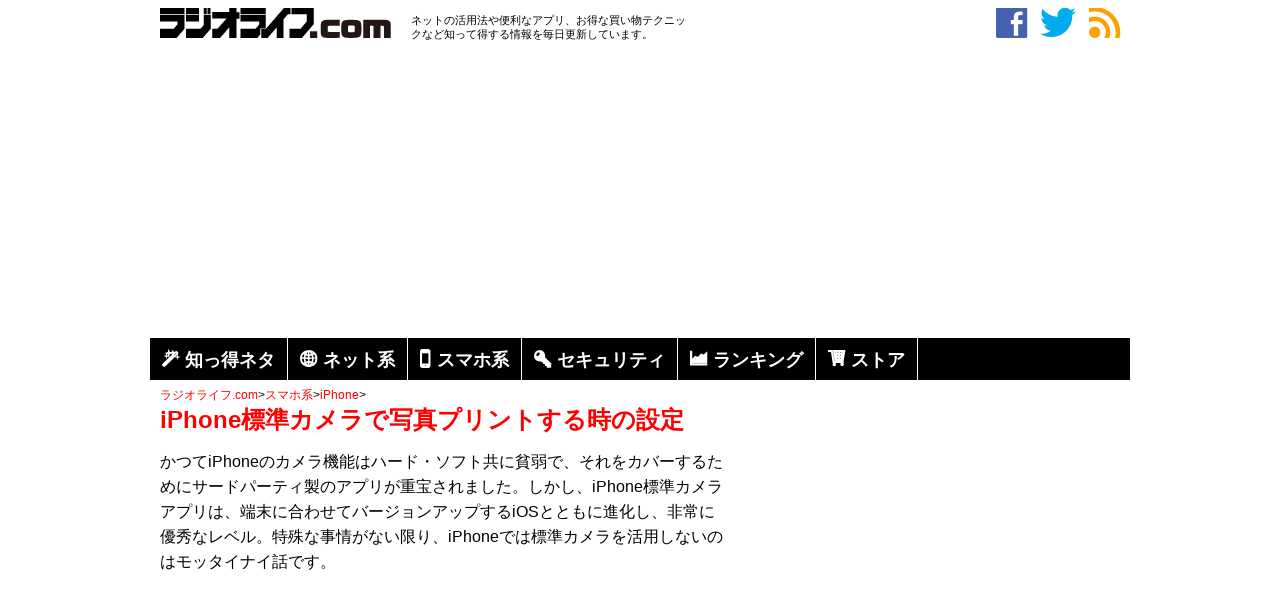

--- FILE ---
content_type: text/html; charset=utf-8
request_url: https://www.google.com/recaptcha/api2/aframe
body_size: 270
content:
<!DOCTYPE HTML><html><head><meta http-equiv="content-type" content="text/html; charset=UTF-8"></head><body><script nonce="Rbakmjt7EEwXh9NM69Wy6A">/** Anti-fraud and anti-abuse applications only. See google.com/recaptcha */ try{var clients={'sodar':'https://pagead2.googlesyndication.com/pagead/sodar?'};window.addEventListener("message",function(a){try{if(a.source===window.parent){var b=JSON.parse(a.data);var c=clients[b['id']];if(c){var d=document.createElement('img');d.src=c+b['params']+'&rc='+(localStorage.getItem("rc::a")?sessionStorage.getItem("rc::b"):"");window.document.body.appendChild(d);sessionStorage.setItem("rc::e",parseInt(sessionStorage.getItem("rc::e")||0)+1);localStorage.setItem("rc::h",'1764232074813');}}}catch(b){}});window.parent.postMessage("_grecaptcha_ready", "*");}catch(b){}</script></body></html>

--- FILE ---
content_type: text/javascript
request_url: https://api.popin.cc/searchbox/radiolife.js
body_size: 37557
content:
/*! automatically generated; DO NOT CHANGE : 18:26:58 GMT+0800 (CST) !*/
var _pop=_pop||[];var _popIn5_config={};(function(){var m=function(s){var i=s.container;var u=i.querySelector("._popIn_recommend_header");u.innerHTML='<h4 class="lsf-icon" title="checkbox">今あなたにオススメ</h4>'};var e="AD（$MEDIA）";var o={};o["collect.pc"]="#_popIn_recommend {         display : none ;     }     ._popIn_recommend_container {         display : none ;     } ";o["standard.pc"]="._popIn_recommend_container {         padding : 0px 0px 15px 0px ;         position : relative ;         clear : both ;         overflow : hidden ;     }     ._popIn_recommend_header:before {         content : \"checkbox\" ;         margin-right : .3em ;         font-size : 130% ;         font-family : 'LigatureSymbols' ;         letter-spacing : normal !important ;     }     ._popIn_recommend_header {         margin : 1em 0 0 ;         font : normal 1.2em 'メイリオ',Meiryo, \"Arial\",sans-serif ;         font-weight : bold ;         width : 100% ;         background-color : lightgray ;         margin-bottom : 10px ;         padding : 0 10px ;         line-height : 40px ;     }     ._popIn_recommend_articles {         margin : 0 -0.5% ;     }     ._popIn_recommend_article {         display : inline-block ;         width : 32.333% ;         margin : 10px .5% ;         position : relative ;         vertical-align : top ;     }     ._popIn_recommend_art_img {         width : 100% ;         padding-top : 66.6667% ;         position : relative ;     }     ._popIn_recommend_art_img a {         position : absolute ;         top : 0px ;         left : 0px ;         margin : 0px ;         width : 100% ;         height : 100% ;         display : inline-block ;         overflow : hidden ;         background-position : top center ;         background-size : cover ;         background-repeat : no-repeat ;         opacity : 0 ;         transition  : opacity 500ms ;         -moz-transition  : opacity 500ms ;         -o-transition  : opacity 500ms ;         -webkit-transition  : opacity 500ms ;     }     ._popIn_recommend_art_img a img {     }     ._popIn_recommend_art_title {         margin-top : 5px ;         height : 4em ;         font-size : 14px ;         line-height : 1.3 ;         overflow : hidden ;     }     ._popIn_recommend_art_title a {         font-size : 14px ;         line-height : 1.3 ;         height : 4em ;         text-decoration : none ;     }     ._popIn_recommend_article:hover > ._popIn_recommend_art_title a {         text-decoration : underline ;     }     ._popIn_noimage a {         background : url(//api.popin.cc/images/noimg.png) no-repeat center ;     }     ._popIn_noimage a img {         display : none ;     }     ._popIn_recommend_art_category {         display : none ;     }     ._popIn_recommend_art_date {         display : none ;     }     ._popIn_recommend_no_img {     }     ._popIn_recommend_art_media {         color : #999 ;         font-size : 10px ;         line-height : 12px ;         font-weight : normal ;     }     ._popIn_recommend_credit:hover {         opacity : 1 ;     }     ._popIn_recommend_credit {         position : absolute ;         right : 5px ;         font-size : 10px ;         opacity : 0.6 ;         bottom : 10px ;     }     ._popIn_recommend_credit_image {         display : inline-block ;         width : 40px ;         height : 10px ;         margin : 1px 0 0 4px ;         background-image : url(//api.popin.cc/images/logo.png) ;         background-repeat : no-repeat ;         background-position : 0px 0px ;         background-size : 40px 20px ;         vertical-align : text-top ;     }     ._popIn_recommend_container:hover ._popIn_recommend_credit_image {         background-position : 0px -10px ;     } ";o["standard.mobile"]="div._popIn_infinite_page {         overflow : hidden ;     }     div._popIn_infinite_ad {         padding : 5px 0px ;         border-bottom : 1px solid #CCC ;         line-height : 1 ;         text-align : center ;         box-sizing : initial ;     }     div._popIn_infinite_empty {         display : none ;     }     ._popIn_recommend_container {         margin : 0px ;         padding : 0px 0px 40px 0px ;         position : relative ;         background-color : white ;     }     ._popIn_recommend_header {     }     ._popIn_recommend_articles {         white-space : nowrap ;     }     ._popIn_recommend_article {         display : block ;         white-space : normal ;         padding : 10px 10px 10px 2% ;         border-bottom : 1px solid #CCC ;         margin-top : 1px ;         overflow : hidden ;         text-decoration : none ;         clear : both ;     }     ._popIn_recommend_art_title {         text-align : left ;         font-size : 16px ;         line-height : 1.3 ;         padding : 0px ;         overflow : visible ;     }     ._popIn_recommend_art_title a {         font-size : 16px ;         line-height : 1.3 ;         font-weight : bold ;         text-decoration : none ;         color : red ;     }     ._popIn_recommend_art_category {         display : none ;     }     ._popIn_recommend_art_date {         display : none ;         margin : 5px 0px 0px 0px ;         font-size : 10px ;         color : #999 ;     }     ._popIn_recommend_art_media {         margin : 5px 0px 0px 0px ;         font-size : 10px ;         color : #999 ;     }     ._popIn_recommend_art_img {         float : left ;         width : 128px ;         height : 80px ;         margin-right : 10px ;     }     ._popIn_recommend_art_img a {         margin : 0px ;         width : 100% ;         height : 100% ;         display : inline-block ;         overflow : hidden ;         background-position : top center ;         background-size : cover ;         opacity : 0 ;         transition  : opacity 500ms ;         -moz-transition  : opacity 500ms ;         -o-transition  : opacity 500ms ;         -webkit-transition  : opacity 500ms ;     }     ._popIn_recommend_no_img {         display : none ;     }     ._popIn_recommend_art_img a img {     }     ._popIn_recommend_credit {         position : absolute ;         right : 5px ;         font-size : 10px ;         opacity : 0.6 ;         bottom : 20px ;     }     ._popIn_recommend_credit_image {         display : inline-block ;         width : 40px ;         height : 10px ;         margin : 2px 0 0 3px ;         background-image : url(//api.popin.cc/images/logo.png) ;         background-repeat : no-repeat ;         background-position : 0px 0px ;         background-size : 40px 20px ;         vertical-align : text-top ;     }     ._popIn_idx1 {         border-right : solid 1px #ccc ;     }     ._popIn_idx1, ._popIn_idx2 {         width : 50% ;         height : 200px ;         display : inline-block ;         box-sizing : content-box ;         -webkit-box-sizing : content-box ;         -moz-box-sizing : content-box ;         padding : 10px 0px 10px 0px ;         overflow : hidden ;         vertical-align : top ;     }     ._popIn_idx1 ._popIn_recommend_art_img, ._popIn_idx2 ._popIn_recommend_art_img {         display : block ;         float : none ;         width : 90% ;         height : 120px ;         border : none ;         margin : 0px auto 10px ;         text-align : center ;         overflow : hidden ;     }     ._popIn_idx1 ._popIn_recommend_art_img a, ._popIn_idx2 ._popIn_recommend_art_img a {         width : 100% ;         height : 100% ;         display : inline-block ;         overflow : hidden ;         background-position : top center ;         background-size : cover ;     }     ._popIn_idx1 ._popIn_recommend_art_title, ._popIn_idx2 ._popIn_recommend_art_title {         display : block ;         padding : 0px 7px ;         overflow : hidden ;         height : 4em ;     }     ._popIn_idx1 ._popIn_recommend_art_date, ._popIn_idx2 ._popIn_recommend_art_date {         padding : 0px 4px 0px 3px ;     }     ._popIn_idx1 ._popIn_recommend_art_category, ._popIn_idx2 ._popIn_recommend_art_category {         margin : 0px 0px 7px 10px ;     }     ._popIn_idx1 ._popIn_recommend_art_media, ._popIn_idx2 ._popIn_recommend_art_media {         margin : 0px 0px 0px 7px ;     }     ._popIn_infinite_video {         border-bottom : 1px solid #CCC ;     } ";var q={};var r={};if(typeof r.mobile==="undefined"){r.mobile={}}r.mobile["Read"]={mainNode:".post-content",readArticle:true};if(typeof r.pc==="undefined"){r.pc={}}r.pc["Read"]={mainNode:".post",readArticle:true};if(typeof r.pc==="undefined"){r.pc={}}r.pc["Discovery"]={adVideo:true,adEnable:true,load:"fast",agency:"popinag",templates:[{credit:"Recommended by",selector:"#_popIn_recommend",position:"AfterBegin",title:"",css:o["collect.pc"],type:["rand","related",0]},{abtestName:"standard",channelId:"standard",dateFormat:"(Y年M月D日)",delWord:"",delImage:"",mediaFormat:e,plugins:["Imageback"],afterRender:function(i){},css:o["standard.pc"],imageInView:true,imageSize:"160",position:"AfterBegin",selector:"#_popIn_recommend",credit:"Recommended by",title:"今あなたにオススメ",infiniteSize:9,infinitePages:1,type:["pattern",["rand","related",10],["left","ad",6],["rand","ad_reserved",4],["rand","pop","recommend","hot",100],function(){var y=[1];var u=["ad_reserved","hot_img","related_img","pop_img","recommend_img"];var x=[["related_img","pop_img","hot_img","recommend_img"],["related_img","pop_img","hot_img","recommend_img"],["ad","(related|pop|hot|recommend)_img"],["ad","(pop|hot|recommend)_img"]];if(y.length===0){u.shift();x.push(u)}for(var w=x.length-1;w>0;w--){var v=Math.floor(Math.random()*(w+1));var s=x[w];x[w]=x[v];x[v]=s}y.forEach(function(i){x.splice(i,0,u)});return x}],displayUrlReplace:[{"^http:":"https:"}]}],apiUrlAdd:"&r_category=all&dsp=logicad",apiUrl:location.protocol+"//jp.popin.cc/popin_discovery/recommend?mode=new&url=%target"};if(typeof r.mobile==="undefined"){r.mobile={}}r.mobile["Discovery"]={adVideo:true,adEnable:true,load:"fast",agency:"popinag",templates:[{abtestName:"standard",channelId:"standard",adVideoPosition:1,dateFormat:"(Y年M月D日)",delWord:"",delImage:"",afterRender:m,css:o["standard.mobile"],imageSize:"160",imageInView:true,infiniteSize:5,infinitePages:2,plugins:["clickall","infinite"],position:"AfterBegin",selector:"#_popIn_recommend",credit:"Recommended by",title:"今あなたにオススメ",type:["pattern",["rand","related",10],["left","ad",3],["rand","ad_reserved",4],["rand","pop","recommend","hot",100],function(){var y=[1];var u=["ad_reserved","hot_img","related_img","pop_img","recommend_img"];var x=[["related_img","pop_img","hot_img","recommend_img"],["related_img","pop_img","hot_img","recommend_img"],["ad","(related|pop|hot|recommend)_img"],["ad","(pop|hot|recommend)_img"]];if(y.length===0){u.shift();x.push(u)}for(var w=x.length-1;w>0;w--){var v=Math.floor(Math.random()*(w+1));var s=x[w];x[w]=x[v];x[v]=s}y.forEach(function(i){x.splice(i,0,u)});return x}],mediaFormat:e,useCfRatio:0,displayUrlReplace:[{"^http:":"https:"}]}],apiUrlAdd:"&r_category=all&dsp=logicad",apiUrl:location.protocol+"//jp.popin.cc/popin_discovery/recommend?mode=new&url=%target"};var l={pid:"radiolife",urlReplace:[{"[?#].*":""}]};var k=1;k+=(location.href.indexOf("popinlib6=true")>-1?1:0);if(k>0){(function(){try{s();function s(){var x={type:13,ua:navigator.userAgent,r_url:location.href};this.data.td_user_agent=navigator&&navigator.userAgent;var w=JSON.stringify(x);var v="https://log.popin.cc/log/popin_media/discoverylogs?data="+btoa(unescape(encodeURIComponent(w)))+"&t="+new Date().getTime();var w=JSON.stringify(x);var u=new Image();u.src=v;u.style.display="none";u.style.visibility="hidden";u.width=0;u.height=0;document.body.appendChild(u)}}catch(i){}})();(function(w,z){if(void 0===z[w]){z[w]=function(){z[w].clients.push(this),this._init=[Array.prototype.slice.call(arguments)]},z[w].clients=[];for(var y=function(i){return function(){return this["_"+i]=this["_"+i]||[],this["_"+i].push(Array.prototype.slice.call(arguments)),this}},x=["addRecord","set","trackEvent","trackPageview","trackClicks","ready"],u=0;u<x.length;u++){var B=x[u];z[w].prototype[B]=y(B)}var A=document.createElement("script");A.type="text/javascript",A.async=!0,A.src=("https:"===document.location.protocol?"https:":"http:")+"//api.popin.cc/td_js_sdk_171.js";var v=document.getElementsByTagName("script")[0];v.parentNode.insertBefore(A,v)}})("Treasure2",window);(function(){try{if(typeof window.PopIn6!=="undefined"){return}var ag=(typeof window._popIn_ad_block_enable!=="undefined"&&window._popIn_ad_block_enable)?"imageaws.popin.cc":"api.popin.cc";var H={common:l};window.PopIn6={uid:"",_tempLog:[],log:function(aE){this._tempLog.push(aE)},event:{},protocol:(/^https:/.test(window.location.protocol)===true)?"https:":"http:",domain:ag,handleError:ay};window.popInGlobal=window.popInGlobal||{};if(typeof Array.prototype.forEach==="undefined"){return}if((typeof window.performance!=="undefined")&&(typeof window.performance.getEntries==="function")){PopIn6.__PERFORMANCE_DISCOVERY_INIT__=window.performance.now()}if(typeof Object.assign!="function"){(function(){Object.assign=function(aI){if(aI===undefined||aI===null){throw new TypeError("Cannot convert undefined or null to object")}var aF=Object(aI);for(var aG=1;aG<arguments.length;aG++){var aH=arguments[aG];if(aH!==undefined&&aH!==null){for(var aE in aH){if(Object.prototype.hasOwnProperty.call(aH,aE)){aF[aE]=aH[aE]}}}}return aF}})()}var ar=new Treasure2({writeKey:"8378/25839e06ce4cc1cab55c1c1f1e49d336d6d1d48f",database:"popin_ads"});ar.set("$global","td_global_id","td_global_id");ar.ready(function(){ar.trackValues=ar.getTrackValues()});window.PopIn6._logger=ar;am(PopIn6.event);H._utils={ce:ac,cio:B,inView:s,setPopInDomData:L,getPopInDomData:aB,inViewOneThird:R,handleNodeRect:i};function ac(aF,aE,aI,aH){var aG=aF.appendChild(document.createElement(aE));if(aI){aG.setAttribute("class",aI)}if(aH){aG.appendChild(document.createTextNode(aH))}return aG}function B(aE,aG){aE=aE||"about:self";aG=aG||{};var aH=(typeof aG.pnode!=="undefined"&&typeof aG.pnode.nodeValue!=="undefined")?aG.pnode:document.body;var aF=ac(aH,"iframe");aF.src=aE;aF.setAttribute("scrolling","no");aF.setAttribute("frameBorder","0");aF.setAttribute("allowTransparency","true");(function(aJ){aJ.display="block";aJ.width="0px";aJ.height="0px";aJ.margin="0px";aJ.padding="0px";aJ.overflow="none"})(aF.style);var aI={element:aF,document:aF.contentDocument||aF.contentWindow.document,window:(aF.contentWindow)?aF.contentWindow:(aF.contentDocument.document)?aF.contentDocument.document:aF.contentDocument,write:function(aJ){aI.document.open();aI.document.write(aJ);aI.document.close()}};return aI}function ap(){if(window.innerWidth!=null){return{width:window.innerWidth,height:window.innerHeight}}else{if(document.compatMode==="CSS1Compat"){return{width:document.documentElement.clientWidth,height:document.documentElement.clientHeight}}}return{width:document.body.clientWidth,height:document.body.clientHeight}}function A(aE){var aF=aE.getBoundingClientRect();return aF.top>0&&window.innerHeight-aF.top>0}function G(aH){const aI=aH.getBoundingClientRect().top;const aF=aH.getBoundingClientRect().bottom;const aE=ap().height;const aG=(aE-aI)/aE;if(aE-aI>0&&aI>0&&(aG>1/3)){return true}if(aI<0&&aF>0){return true}return false}var aj={valid:true};try{[["local",window.localStorage],["session",window.sessionStorage]].forEach(function(aF){var aE={};var aG=aF[1];aj[aF[0]]=aE;aj.valid=aj.valid&&!!aG.getItem;aE.get=function(aH){return aG.getItem(aH)};aE.set=function(aH,aI){aG.setItem(aH,aI)};aE.remove=function(aH){aG.removeItem(aH)}})}catch(az){aj.valid=false}function s(){if("function"===typeof window.IntersectionObserver){z.apply(this,arguments)}else{w.apply(this,arguments)}}function R(){w.apply(this,arguments)}var W=[];var O=false;function w(aF,aG,aH){var aE=function(){if(A(aF)&&!aH){aG();return true}if(G(aF)&&aH=="1/3"){aG();return true}return false};if(!aE()){W.push(aE)}if(x(W)&&O===false){O=setInterval(function(){if(W.length>0){for(var aJ=W.length;aJ--;){var aI=W[aJ]();if(aI){W.splice(aJ,1)}}}if(W.length===0){clearInterval(O);O=false}},100)}}var aD;var P={};var an=0;function z(aF,aG){if(!aD){aD=new IntersectionObserver(function(aH){aH.forEach(function(aK){if(aK.isIntersecting){var aI=aK.target.__popIn_inview_handler_key__;var aJ=P[aI];"function"===typeof aJ&&aJ();delete P[aI];delete aK.target.__popIn_inview_handler_key__;aD.unobserve(aK.target)}})},{rootMargin:"0px"})}var aE=""+an++;aF.__popIn_inview_handler_key__=aE;P[aE]=aG;aD.observe(aF)}function x(aE){return typeof aE!=="undefined"&&aE!==""&&aE!==0&&aE!==false&&aE!==null}function I(aG,aF){if(!x(aG)||!x(aF)){return aG}var aE=aG;aF.forEach(function(aI){var aH=Object.keys(aI);aH.forEach(function(aJ){aE=aE.replace(new RegExp(aJ),aI[aJ])})});return aE}var u="ABCDEFGHIJKLMNOPQRSTUVWXYZabcdefghijklmnopqrstuvwxyz0123456789!$";function al(aI){var aH=0,aK="",aG="";for(var aF=0,aJ=aI.length;aF<aJ;aF++){aG=aI.charCodeAt(aF);aH=((aH<<5)-aH)+aG;aH|=0}for(var aE=0;aE<6;aE++){aK+=u.charAt(aH&63);aH>>>=6}return aK}function ak(aH){var aG=aH.length,aF,aE;while(0!==aG){aE=Math.floor(Math.random()*aG);aG-=1;aF=aH[aG];aH[aG]=aH[aE];aH[aE]=aF}return aH}function K(aE,aH){var aI="_p6_"+(Date.now()*100+Math.round(Math.random()*100)).toString(16);window[aI]=function(aJ){try{aH(aJ);delete window[aI]}catch(aK){ay(aK)}};var aG=document.createElement("script");aG.type="text/javascript";aG.charset="utf-8";aG.async=true;aG.src=aE+"&callback="+aI;var aF=document.getElementsByTagName("script")[0];aF.parentNode.insertBefore(aG,aF)}function S(){var aE=navigator.userAgent;return[/(tablet|ipad|playbook|silk)|(?!.*android.?_).*(?=android(?!.*mobile))/i].some(function(aF){return(aE.match(aF))})?"tablet":[/Android/i,/webOS/i,/iPhone/i,/iPod/i,/BlackBerry/i,/Windows Phone/i].some(function(aF){return(aE.match(aF))})?"mobile":"pc"}function F(){var aG=navigator.userAgent;var aF=/(tablet|ipad|playbook|silk)/i.test(aG);var aE=/Mobile|Android|webOS|iPhone|iPod|IEMobile|BlackBerry|Kindle|Silk-Accelerated|(hpw|web)OS|Opera M(obi|ini)|Windows Phone/i.test(aG);if(aF){return"tablet"}if(aE){return"mobile"}return"pc"}function E(){var aE=window.navigator.userAgent;switch(true){case /Android/.test(aE):return"Android";case /iPhone|iPad|iPod/.test(aE):return"iOS";case /Windows/.test(aE):return"Windows";case /Mac OS X/.test(aE):return"Mac"}return"other"}function au(aF,aE){try{return av(aF.split(aE)[1].trim().split(/[^\w\.]/)[0])}catch(aG){}return"0.0.0"}function av(aE){var aF=aE.split(/[\._]/);return(parseInt(aF[0],10)||0)+"."+(parseInt(aF[1],10)||0)+"."+(parseInt(aF[2],10)||0)}function ad(aE,aF){switch(aF){case"Android":return au(aE,"Android");case"iOS":return au(aE,/OS /);case"Windows":return au(aE,/Phone/.test(aE)?/Windows Phone (?:OS )?/:/Windows NT/);case"Mac":return au(aE,/Mac OS X /)}return"0.0.0"}function X(aE){switch(true){case /CriOS/.test(aE):return"Chrome for iOS";case /Edge/.test(aE):return"Edge";case /Chrome/.test(aE):return"Chrome";case /Firefox/.test(aE):return"Firefox";case /Android/.test(aE):return"AOSP";case /MSIE|Trident/.test(aE):return"IE";case /Safari\//.test(aE):return"Safari";case /AppleWebKit/.test(aE):return"WebKit";case /Vivaldi/.test(aE):return"Vivaldi"}return""}function ah(aF,aE){switch(aE){case"Chrome for iOS":return au(aF,"CriOS/");case"Edge":return au(aF,"Edge/");case"Chrome":return au(aF,"Chrome/");case"Firefox":return au(aF,"Firefox/");case"Vivaldi":return au(aF,"Vivaldi/");case"AOSP":return au(aF,/Silk/.test(aF)?"Silk/":"Version/");case"IE":return/IEMobile/.test(aF)?au(aF,"IEMobile/"):/MSIE/.test(aF)?au(aF,"MSIE "):au(aF,"rv:");case"Safari":return au(aF,"Version/");case"Webkit":return au(aF,"WebKit/")}return""}function aw(){var aE=window.screen;return aE?[aE.width,aE.height].join("x"):"-"}function Y(){var aG=document.documentElement&&document.documentElement.clientHeight;var aJ=document.documentElement&&document.documentElement.clientWidth;var aI=window.innerHeight;var aF=window.innerWidth;var aE=aG<aI?aI:aG;var aH=aJ<aF?aF:aJ;return aH+"x"+aE}function D(){var aI=window.navigator;var aF=aI.userAgent;var aH=E(aF);var aJ=ad(aF,aH);var aE=X(aF);var aG=ah(aF,aE);return{os:aH,os_version:aJ,browser:aE,browser_version:aG,screen:aw(),viewport:Y(),user_agent:window.navigator.userAgent,referrer:document.referrer,path:location.pathname,charset:(document.characterSet||document.charset||"-").toLowerCase(),language:aI&&(aI.language||(aI.language||aI.browserLanguage)||"-").toLowerCase(),color:window.screen?window.screen.colorDepth+"-bit":"-",title:document.title,url:document.location.href.split("#")[0],platform:window.navigator.platform,host:document.location.host}}var aC=D();function N(aG){var aH=aG.split(".");var aE=[];for(var aF=aH.pop();aH.length>0;aF=aH.pop()){if(aF==="www"){break}aE.push(aF);if(aF.length>3&&aE.length>0){break}}return aE.reverse().join(".")}function af(aE){var aF={};if(aE.indexOf("?")>0){qString=aE.substring(aE.indexOf("?"));aE=aE.substring(0,aE.indexOf("?"));qString.replace(new RegExp("([^?=&]+)(=([^&]*))?","g"),function(aH,aG,aJ,aI){aF[aG]=aI})}return{url:aE,qString:aF}}function J(aF){aF=aF=aF.replace(/(\\)?\\u/gi,"%u").replace("%u0025","%25");var aG=(aF=unescape(aF.toString().replace(/%2B/g,"+"))).match(/(%u00([0-9A-F]{2}))/gi);if(aG){for(var aH=0;aH<aG.length;aH++){var aE=aG[aH].substring(1,3);Number("0x"+aE)>=128&&(aF=aF.replace(aG[aH],aE))}}return aF=unescape(aF.toString().replace(/%2B/g,"+"))}function ai(aG){var aF=/^(?:([^:\/?#]+):)?(?:\/\/([^\/?#]*))?([^?#]*)(?:\?([^#]*))?(?:#(.*))?/;var aE=aG.match(aF);if(aE){return{scheme:aE[1],host:aE[2],path:aE[3],query:aE[4],fragment:aE[5]}}else{return null}}function am(aE){aE._listeners={};aE.addEventListener=function(aF,aG){if(!this._listeners[aF]){this._listeners[aF]=[]}this._listeners[aF].push(aG)};aE.removeEventListener=function(aH,aJ){var aG=this._listeners[aH];if(!aG||aG.length===0){return}for(var aI=0,aF;aF=aG[aI];){if(aJ!==aG[aI]){aI++;continue}aG.splice(aI,1)}};aE.fireEvent=function(aH,aG){var aF=this;var aI=aF._listeners[aH];if(!Array.isArray(aG)){aG=[aG]}aG.push(H);if(x(aI)){aI.forEach(function(aJ){try{aJ.apply(aF,aG)}catch(aK){ay(aK)}})}};aE.addEventListenerFromEventMap=function(aJ){if(!aJ){return}var aI;for(var aG in aJ){if(!aJ.hasOwnProperty(aG)){continue}aI=aJ[aG];if(!Array.isArray(aI)){aI=[aI]}for(var aF=0,aH;aH=aI[aF];aF++){"function"===typeof aH&&aE.addEventListener(aG,aH)}}};window.PopInGlobal=window.PopInGlobal||{};aE.addEventListenerFromEventMap(l.customEvents);aE.addEventListenerFromEventMap(window.PopInGlobal.customEvents)}function v(aG){var aF=[];aF.push('<body style="margin:0px;padding:0px;background-color: transparent;">');aF.push("<script>window.inDapIF = true;<\/script>");aF.push(aG);aF.push("</body>");var aE=B("about:self");aE.write(aF.join(""))}function aq(aE){return{width:aE&&(aE.offsetWidth||0),height:aE&&(aE.offsetHeight||0)}}function i(aI,aE){var aK={};var aH={};try{if(!aE){aK=aq(aI);aH=aq(aI.querySelector("._popIn_recommend_art_img").children[0])}else{var aL=0;var aJ=aI.className.indexOf(aE)>-1?aI:aG(aI,aE,aL);if(aJ){aK=aq(aJ);aH=aq(aJ.querySelector("._popIn_recommend_art_img").children[0])}}function aG(aO,aM,aQ){var aN=aO.parentNode;var aP=null;aQ++;if(aN&&aN.className.indexOf(aM)>-1){aP=aN;return aP}else{if(aQ>30){return null}else{return aG(aN,aM,aQ)}}}}catch(aF){}return{unit_width:aK.width,unit_height:aK.height,image_width:aH.width,image_height:aH.height}}function ay(aJ){if(document.querySelector('div[title^="http://gen-dashboard.popin.cc/gen/media/"]')){throw aJ;return}if(!window.Treasure2){setTimeout(function(){ay.apply(this,arguments)},500);return}var aG=new window.Treasure2({writeKey:"8378/25839e06ce4cc1cab55c1c1f1e49d336d6d1d48f",database:"fe_monitor"});var aF=aA||{};var aE=ab||{};var aK={msg:aJ.message||"",stack:aJ.stack||"",name:aJ.name||"",ua:navigator.userAgent,api_host:aF.apiHost||"",device:S(),media:aF.media||"",url:aF.target||"",logid:aE.logid||"",};if(M&&M.Uid){aK.uid=M.Uid.getUid()}var aI=PopIn6._logger.trackValues||{};for(var aH in aI){aK[aH]=aI[aH]}aG.addRecord("err_log",aK)}window.PopIn6.handleError=ay;var ax=[];var ae="__popIn_dom_key__";function aB(aH,aF){if(!aH){return{}}var aE=+aH[ae];if("number"!==typeof aE||aE===NaN){return null}var aG=ax[aE]||null;return"string"===typeof aF?aG[aF]:aG}function L(aI,aF,aH){if(!aI){return null}var aE=aI[ae]||"";var aG={};if(aE===""){aE=ax.length;aI[ae]=aE}else{aE=+aE;aG=ax[aE]||{}}if(typeof aF==="string"){aG[aF]=aH}else{if(Object.prototype.toString.call(aF)==="[object Object]"){aG=Object.assign(aG,aF)}}ax[aE]=aG;return aG}function Q(aI,aL){try{var aH=aL||{};var aK={type:aI,ua:navigator.userAgent,api_host:aH.apiHost||"",device:S(),media:aH.media||"",url:aH.target||"",loc:location.href,td_os:E(),td_user_agent:navigator&&navigator.userAgent};if(aC){aK.td_os=aC.os;aK.td_os_version=aC.os_version;aK.td_browser=aC.browser;aK.td_browser_version=aC.browser_version}var aJ=JSON.stringify(aK);var aG="https://log.popin.cc/log/popin_media/discoverylogs?data="+btoa(unescape(encodeURIComponent(aJ)))+"&t="+new Date().getTime();var aJ=JSON.stringify(aK);var aE=new Image();aE.src=aG;aE.style.display="none";aE.style.visibility="hidden";aE.width=0;aE.height=0;document.body.appendChild(aE)}catch(aF){}}var M={};M.Class=function(aG,aF,aH){var aE=this[aG]=function(){if(this.init){this.init.apply(this,arguments)}};aE.prototype=aF;if(aH&&Object.prototype.toString.call(aH)==="[object Object]"){Object.assign(aE,aH)}};H.Discovery6=M;function ao(aE){this.container=aE;this.ANTI_TAG="anti";this.imTimeSign=0;this.binded=0;this.ckUrl;this.moveNum=0;this.checkCode;this.pressTime=0;this.clickX=0;this.clickY=0;this.mouseX=0;this.mouseY=0;this.diffClickTimeAndMoveEndTime=0;this.clickStartTime=0;this.clickEndTime=0;this.MoveEndTime=0;this.clickEndTime=0;this.aDomCurrent=0;this.cachedEventIdx=0;this.cachedEvent={}}ao.prototype.mousedown=function(aE){var aF=window.event||aE;this.aDomCurrent=aF.target||aF.srcElement;while(this.aDomCurrent&&this.aDomCurrent.tagName!="A"){this.aDomCurrent=this.aDomCurrent.parentNode}this.clickStartTime=new Date().getTime();this.pressTime=9999;this.clickX=Math.abs(aF.clientX);this.clickY=aF.clientY;if(!this.MoveEndTime){this.diffClickTimeAndMoveEndTime=0}else{this.diffClickTimeAndMoveEndTime=this.clickStartTime-this.MoveEndTime}if(this.getCheckCode()){this.getCkValue("mousedown")}};ao.prototype.mouseup=function(){this.clickEndTime=new Date().getTime();this.clickTime=this.clickEndTime-this.clickStartTime;if(this.getCheckCode()){this.getCkValue("mouseup")}};ao.prototype.mouseover=function(aE){var aF=window.event||aE;this.moveNum+=1;if(!this.mouseX){this.mouseX=aF.clientX}if(!this.mouseY){this.mouseY=aF.clientY}this.MoveEndTime=new Date().getTime()};ao.prototype.getCheckCode=function(){this.checkCode=0;var aH=this.aDomCurrent.href;var aI;var aF;if(aH.indexOf("//trace.popin.cc")>-1){aI=af(aH).qString.gprice||""}else{if(aH.indexOf("//a.popin.cc")>-1){aI=decodeURIComponent(af(aH).qString.data)||""}else{return false}}aF=aI.length;this.setTimesign();var aG=((this.moveNum*this.imTimeSign)%99)+9;for(var aE=0;aE<aG;++aE){this.checkCode+=aI.charCodeAt((this.clickX*aE)%aF)}return true};ao.prototype.getCkValue=function(aG){var aE="&ck="+[this.moveNum,this.checkCode,this.clickX,this.clickY,this.pressTime,this.mouseX,this.mouseY,this.diffClickTimeAndMoveEndTime,].join(".");if(this.aDomCurrent.href){var aF=this.aDomCurrent.href;if(aF.indexOf("&ck=")==-1){this.aDomCurrent.href+=aE}else{this.aDomCurrent.href=aF.replace(/&ck=[^&]*/,aE)}}this.ckUrl=this.aDomCurrent.href};ao.prototype.m=function(aG,aH,aE){for(var aF in aH){this.cachedEvent[++this.cachedEventIdx]=aE[aF];aG[this.ANTI_TAG+aF]=this.cachedEventIdx;if(window.attachEvent){aG.attachEvent("on"+aH[aF],aE[aF])}else{aG.addEventListener(aH[aF],aE[aF],false)}}};ao.prototype.unbindFn=function(aH,aI){for(var aF in aI){var aE=aH[this.ANTI_TAG+aF];var aG=this.cachedEvent[aE];if(aG){if(window.detachEvent){aH.detachEvent("on"+aI[aF],aG)}else{aH.removeEventListener(aI[aF],aG)}}this.cachedEvent[aE]=null}};ao.prototype.ga=function(){return this.container.getElementsByTagName("A")};ao.prototype.setTimesign=function(){var aN=new Date().getUTCFullYear();var aM=new Date().getUTCMonth();var aF=new Date().getUTCDate();var aH=new Date().getUTCHours();var aJ=aN+"/"+aM+"/"+aF+" "+aH+":00:00";this.imTimeSign=Date.UTC(aN,aM,aF,aH,0,0)/1000;var aG=PopIn6.reqTime;if(PopIn6.reqTime){var aI=parseInt(Number((PopIn6.reqTime/60%60)));var aK=PopIn6.reqTime-parseInt(Number((PopIn6.reqTime/60)))*60;var aL=PopIn6.reqTime-(aI*60)-aK;var aE=Math.abs(this.imTimeSign-aL);if(aE>3600){this.imTimeSign=aL}}};ao.prototype.addAdsCk=function(aE){if(aE.href.indexOf("//trace.popin.cc")>-1||aE.href.indexOf("//a.popin.cc")>-1){this.m(aE,["mouseover","mousedown","mouseup"],[this.mouseover.bind(this),this.mousedown.bind(this),this.mouseup.bind(this),])}};ao.prototype.unbind=function(){if(!this.binded){return}var aG=this.ga();for(var aF=0,aE=aG.length;aF<aE;aF++){this.unbindFn(aG[aF],["mouseover","mousedown","mouseup"])}this.binded=0};function U(aE){try{this.container=aE;this.bd=document.body;this.touchStartTime=0;this.touchEndTime=0;this.pressTime=0;this.touchX=0;this.touchY=0;this.scrollLastY=0;this.scrollStartY=0;this.scrollStartTime=0;this.scrollLastTime=0;this.scrollTotalTime=0;this.scrollDirection="none";this.scrollNum=0;this.scrollTotalChange=0;this.validDirection="none";this.clickTime=0;this.clickX=0;this.clickY=0;this.diffclickTimeAndTouchEndTime=0;this.popinUrl="popin.cc";this.scrollBoundary=10;this.addListener()}catch(aF){}}U.prototype.addListener=function(){this.removeListener();this.bd.addEventListener("touchstart",this.onTouchStart.bind(this),true);this.bd.addEventListener("touchend",this.onTouchEnd.bind(this),true);this.bd.addEventListener("touchmove",this.onTouchMove.bind(this),true);this.bd.addEventListener("click",this.onClickEvent.bind(this),true);window.addEventListener("scroll",this.onScrollEvent.bind(this),true)};U.prototype.removeListener=function(){this.bd.removeEventListener("touchstart",this.onTouchStart.bind(this),true);this.bd.removeEventListener("touchend",this.onTouchEnd.bind(this),true);this.bd.removeEventListener("touchmove",this.onTouchMove.bind(this),true);this.bd.removeEventListener("click",this.onClickEvent.bind(this),true);window.removeEventListener("scroll",this.onScrollEvent.bind(this),true)};U.prototype.onTouchStart=function(aE){var aF=aE.touches.item(0);this.touchX=Math.abs(parseInt(aF.pageX,10));this.touchY=parseInt(aF.pageY,10);this.countScrollOnTouchStart();this.touchStartTime=this.getEventTime(aE)};U.prototype.onTouchEnd=function(aE){this.touchEndTime=this.getEventTime(aE);if(this.touchEndTime>this.touchStartTime){this.pressTime=Math.round(this.touchEndTime-this.touchStartTime)}else{this.pressTime=0}};U.prototype.onTouchMove=function(aE){this.onScrollEvent(aE)};U.prototype.onScrollEvent=function(aH){try{if(!this.isStartScroll){this.isStartScroll=true;this.scrollStartY=window.scrollY}var aJ=window.scrollY;var aG=Math.abs(aJ-this.scrollLastY);var aF=this.getScrollDirection(this.scrollLastY,aJ)||this.scrollDirection;var aI=this.getEventTime(aH);if(this.isValidScroll(aG,aF)){if(aI>this.scrollLastTime){this.scrollLastTime=aI}if(this.validDirection==="none"){this.validDirection=this.scrollDirection;this.scrollStartTime=aI}if(this.validDirection!==this.scrollDirection){this.scrollCount();this.scrollStartTime=aI;this.validDirection=this.scrollDirection}}this.scrollLastY=aJ}catch(aE){}};U.prototype.onClickEvent=function(aE){this.clickTime=this.getEventTime(aE);this.clickX=aE.pageX;this.clickY=aE.pageY};U.prototype.countScrollOnTouchStart=function(){if(this.isStartScroll&&this.validDirection!=="none"){this.scrollCount();this.scrollTotalChange=0;this.isStartScroll=false;this.scrollDirection="none"}};U.prototype.isValidScroll=function(aF,aE){if(this.scrollDirection==="none"){this.scrollDirection=aE}if(aE!==this.scrollDirection){this.scrollDirection=aE;this.scrollTotalChange=0}else{this.scrollTotalChange+=aF}return this.scrollTotalChange>this.scrollBoundary};U.prototype.getScrollDirection=function(aE,aF){if(aF>aE){return"up"}if(aF<aE){return"down"}return false};U.prototype.scrollCount=function(){this.scrollNum++;this.scrollTotalTime+=Math.round(this.scrollLastTime-this.scrollStartTime);this.validDirection="none"};U.prototype.getEventTime=function(aF){if(aF.timeStamp!==0){return aF.timeStamp}var aE=new Date();return aE.getTime()};U.prototype.addCkOnUrl=function(aF,aG){var aE=this.getCkValue(aF,aG);var aH=/&ck=[^&]*/;if(aE===false){return aF}if(aF.indexOf("&ck=")===-1){aF+="&ck="+aE}else{aF=aF.replace(aH,"&ck="+aE)}return aF};U.prototype.clearCount=function(){this.scrollNum=0;this.scrollTotalTime=0};U.prototype.addAdsCk=function(aE){try{if(aE.tagName==="A"&&aE.href!==""&&aE.href.indexOf(this.popinUrl)!==-1){aE.addEventListener("touchstart",function(aG){aG.stopPropagation();this.addCkToADom(aE,"touchstart")}.bind(this),false);aE.addEventListener("touchend",function(aG){aG.stopPropagation();this.clickTime=0;this.clickX=0;this.clickY=0;this.addCkToADom(aE,"touchend")}.bind(this),false);aE.addEventListener("click",function(aG){aG.stopPropagation();this.addCkToADom(aE,"click");this.clearCount()}.bind(this),false)}}catch(aF){}};U.prototype.addCkToADom=function(aE,aF){aE.href=this.addCkOnUrl(aE.href,aF)};U.prototype.getCkValue=function(aG,aH){if(typeof aG!=="string"){return false}if(aG.indexOf(this.popinUrl)===-1){return false}var aF;aF=this.getCheckCode(aG,this.pressTime,this.touchX);if(aF===false){return false}this.diffclickTimeAndTouchEndTime=0;if(this.clickTime>0&&this.clickTime>this.touchEndTime){this.diffclickTimeAndTouchEndTime=Math.round(this.clickTime-this.touchEndTime)}var aE=[this.pressTime,aF,this.touchX,this.touchY,this.scrollNum,this.clickX,this.clickY,this.diffclickTimeAndTouchEndTime,].join(".");return aE};U.prototype.setTimesign=function(){var aN=new Date().getUTCFullYear();var aM=new Date().getUTCMonth();var aF=new Date().getUTCDate();var aH=new Date().getUTCHours();var aJ=aN+"/"+aM+"/"+aF+" "+aH+":00:00";this.imTimeSign=Date.UTC(aN,aM,aF,aH,0,0)/1000;var aG=PopIn6.reqTime;if(PopIn6.reqTime){var aI=parseInt(Number((PopIn6.reqTime/60%60)));var aK=PopIn6.reqTime-parseInt(Number((PopIn6.reqTime/60)))*60;var aL=PopIn6.reqTime-(aI*60)-aK;var aE=Math.abs(this.imTimeSign-aL);if(aE>3600){this.imTimeSign=aL}}};U.prototype.generateckval=function(aJ,aK,aI){var aF=aJ.length;var aH=0;this.setTimesign();var aG=(((aK*this.imTimeSign)%99)+9);for(var aE=0;aE<aG;++aE){aH+=aJ.charCodeAt((aI*aE)%aF)}return aH};U.prototype.getCheckCode=function(aH,aE,aG){var aF=0;var aI=aH;var aJ;if(aI.indexOf("//trace.popin.cc")>-1){aJ=af(aI).qString.gprice||""}else{if(aI.indexOf("//a.popin.cc")>-1){aJ=decodeURIComponent(af(aI).qString.data)||""}else{return false}}aF=this.generateckval(aJ,this.pressTime,this.touchX);return aF};M.Class("ArticleItem",{init:function(aQ,aN){for(var aH in aQ){this[aH]=aQ[aH]}var aF="";var aM="";var aP=window.PopIn6.protocol;var aK=aN.imageSize;var aG=aN.notFoundImg;var aR="";this.ad=aQ.type.indexOf("ad")===0;this.reserved=aQ.type.indexOf("reserved")>0;this.isNativeAdForTW=false;if(this.ad){var aE=["api_host="+aA.apiHost,];if(this.url.indexOf("&uid=")===-1){aE.push("uid="+M.Uid.getUid())}else{this.url.replace(/&uid=[^&]*/,"&uid="+M.Uid.getUid())}if(this.url.indexOf("//a.popin.cc")!==-1){aE.push("de="+aA.media);aE.push("uidct="+M.Uid.getUidGenTime())}if(x(ab.logid)){aE.push("logid="+ab.logid)}var aJ=[];if(x(aN.channelId)){aJ.push("m_ch_"+aN.channelId)}if(x(ab.channel)&&Array.isArray(ab.channel)){aJ.push.apply(aJ,ab.channel.map(function(aS){return"m_"+aS}))}if(x(ab.loc)){aJ.push("c_lc_"+ab.loc)}if(aJ.length>0){aE.push("extra="+aJ.join("%7C"))}if(!(aQ.dsp)||aQ.dsp!=="criteo"){if(this.url.indexOf("//a.popin.cc")!==-1){this.url+=((/\?/.test(this.url)===true)?"&":"?")+aE.join("&")}else{if(this.url.indexOf("//trace.popin.cc")!==-1){this.url+=(/\?/.test(this.url)===true?"&":"?")+"uidct="+M.Uid.getUidGenTime()}}}aM=aQ.image;if(x(aK)&&(""+aK).indexOf("w")===0){aF=aP+"//f.popincdn.com/"+aK+"/";aR=aF+aM}else{aF=aP;aR=aM.indexOf("http://images.popin.cc")>0?aF+aM.replace(/http:\/\/images.popin.cc/,"//imageaws.popin.cc"):aM;if(aF==="https:"&&aR.indexOf("http://images.popin.cc")>-1){aR=aR.replace(/http:\/\/images.popin.cc/,"https://imageaws.popin.cc")}}if(aA.apiUrl.indexOf("popin.baidu.com")>-1){aR=aR.replace(/imageaws.popin.cc/,"images-cn.popin.cc")}else{aR=aR.replace(/imageaws.popin.cc/,"imageaws.popin.cc")}this._setTrackingPixelConfig(aQ);if(aQ.imp){this.originalImp=aQ.imp;this.imp=aQ.imp+((/\?/.test(aQ.imp)===true)?"&":"?")+aE.join("&")}var aL=aQ.dsp!=="fluct"&&aQ.dsp!=="logicad"&&aQ.dsp!=="das"&&aQ.dsp!=="rtb_system"&&aQ.dsp!=="boardciel";var aO=new M.Dsp(aL?"Md":aQ.dsp);if(aO.setup(this,{addParameters:aE,media:aA.media,channelId:aN.channelId,showInfoIcon:aN.showInfoIcon})){this.dspObj=aO}if(PopIn6.requestCountry==="tw"){this.isNativeAdForTW=true;this.adSignUrl="https://api.popin.cc/info/popIn-constructor.html?campaign="+encodeURIComponent(aQ.campaign)}}else{if(x(aK)&&(""+aK).indexOf("w")===0){aM=aQ.image_url||"";aF=aP+"//f.popincdn.com/"+aK+"/";aR=aF+aM}else{if(x(aK)&&(""+aK)==="original"){aM=aQ.image_url||"";aR=aM}else{aM=aQ.image||"";if(aM==="noimage"||!x(aM)){aM=""}else{aF=aM.indexOf("http")>-1?"":"https://imageaws.popin.cc/article/";aR=aF+((aK===""||aM.indexOf("http")>-1)?aM:aM.replace(".","_"+aK+"."))}}}if(aA.apiUrl.indexOf("popin.baidu.com")>-1){aR=aR.replace(/imageaws.popin.cc/,"images-cn.popin.cc")}else{aR=aR.replace(/imageaws.popin.cc/,"imageaws.popin.cc")}}this.image=x(aM)?aR:aG;if(aQ.images){this.images=aQ.images.map(function(aS){return{image:aS.image.replace(/imageaws.popin.cc/,"imageaws.popin.cc"),aspect:aS.aspect}})}var aI=af(this.url);this.token=aI.qString.token;this.uid=aI.qString.uid;if(aQ.dsp&&aQ.dsp==="criteo"){this.token=new Date().getTime()}},_formatTrackingPixelMacroCode:function(aK,aH){var aJ=aK;var aE={"{{p_advid}}":aH.userid,"{{p_campId}}":aH.campaign,"{{p_sid}}":aA.media,"{{p_adid}}":aH.nid};for(var aF in aE){var aG=new RegExp(aF,"g"),aI=aE[aF];aJ=aJ.replace(aG,aI)}return aJ},_setTrackingPixelConfig:function(aG){if(x(aG.click_tracking_pixel)){this.click_tracking_pixel=this._formatTrackingPixelMacroCode(aG.click_tracking_pixel,aG)}if(x(aG.tracking_pixel)){this.tracking_pixel=this._formatTrackingPixelMacroCode(aG.tracking_pixel,aG);var aE=this._getCustomTrackingPixelConf(this.tracking_pixel);if(aE){if(aE.name==="ias"){var aH="&ias_adpath=%23",aF=/((https?:)?\/\/\w+\.adsafeprotected.com\/(?!.*ias_adpath.*)([\w-./?%&=]*)?)/g,aI,aJ;aI=aG.campaign+aG.nid+new Date().getTime();aJ=btoa(al(aI));this.trackingPixelConf={};this.trackingPixelConf.name=aE.name;this.trackingPixelConf.trackingNodeId=aJ;this.tracking_pixel=this.tracking_pixel.replace(aF,"$1"+aH+aJ)}}}},_getCustomTrackingPixelConf:function(aI){var aH=[{name:"ias",check_reg:/https?:\/\/\w+.adsafeprotected.com\//}],aG;for(var aF=0,aE=aH.length;aF<aE;aF++){aG=aH[aF];if(aG.check_reg&&aG.check_reg.test(aI)){return aG}}}});M.Class("ArticleRenderer",{init:function(aE,aH,aF,aG){this.article=aH;this.articleDiv=aE;this.template=aF;this.createking=aG;this.FIX_UID_CLICK_NEWFLAG="fix_uid_click_newflag";this.ad=aH.type.indexOf("ad")===0;this.render(x(aF.channelId)?aF.channelId:false)},render:function(aG){var aW=this.article,aO=this.articleDiv,aZ=this.template;var aJ=aW.origin_url?aW.origin_url:aW.url,aN=PopIn6.requestCountry==="id"||PopIn6.requestCountry==="th"?true:false;aO.classList.add("_popIn_recommend_article_"+aW.type);if(aZ.isFullClick){aO.setAttribute("href",aN?aJ:aW.url)}if(aW.type2.indexOf("_noimg")>-1){aO.classList.add("_popIn_recommend_no_img")}else{aO.classList.add("_popIn_recommend_has_img")}if(aW.trackingPixelConf&&aW.trackingPixelConf.trackingNodeId){aO.id=aW.trackingPixelConf.trackingNodeId}var aH=ac(aO,"div","_popIn_recommend_art_img");if(aW.dspObj){this._addDspInfoIcon(aH,aW)}var aP=ac(aH,"a");aP.href=aN?aJ:aW.url;aP.style.opacity=1;var a0=function(a7,a8){var a9=a7.offsetWidth,a5=a7.offsetHeight,a1,a4=[],a2;if(!a9||!a5){a9=1;a5=1}a1=a9/a5;for(var a3=0,a6=a8.length;a3<a6;a3++){a2=a8[a3];a4.push({aspect:Math.abs(a1-a2.aspect),image:a2.image,})}a4.sort(function(bb,ba){return bb.aspect-ba.aspect});return a4[0].image};var aI=function(){PopIn6.event.fireEvent("before-render-image",{articleData:aW,logid:ab.logid,});var a1=aW.image;if(aW.images){a1=a0(aP,aW.images)}aP.style.backgroundImage="url("+a1+")"};if(aZ.imageInView){s(aP,aI)}else{aI()}if(aW.image_fit){aO.classList.add("_popIn_recommend_img_fit");aP.style.backgroundSize="contain";aP.style.backgroundRepeat="no-repeat";if(PopIn6.requestCountry!=="jp"&&PopIn6.requestCountry!=="cn"&&PopIn6.requestCountry!=="kr"&&PopIn6.requestCountry!==""){aP.style.backgroundPosition="center center"}}var aX=ac(aO,"div","_popIn_recommend_art_title");var aK=ac(aX,"a",false,aW.title);aK.href=aN?aJ:aW.url;var aR=ac(aO,"div","_popIn_recommend_art_category",aW.category);if(aW.media){var aS=ac(aO,"div","_popIn_recommend_art_media",aZ.mediaFormat.replace("$MEDIA",aW.media));if(aS&&aW.isNativeAdForTW){var aM=this;aS.style.cursor="pointer";aS.addEventListener("click",function(a1){a1.stopImmediatePropagation();a1.preventDefault();aM._openNewTab(aW.adSignUrl)},false)}}if(aW.type.indexOf("comment")===0){var aE=ac(aO,"div","_popIn_recommend_art_comment");var aY=ac(aE,"span",aW.type+"_score",aW.score)}var aL=ac(aO,"div","_popIn_recommend_art_date",aW.formattedDate);if(aW.author_name){var aF=ac(aO,"div","_popIn_recommend_art_author",aW.author_name)}var aV=Array.apply(null,aO.querySelectorAll("a")),aQ=aZ.isTargetTop===true?"_top":aZ.addTargetBlank===true?"_blank":null;if(aO.nodeName==="A"){aV.push(aO)}for(var aT=0,aU=aV.length;aT<aU;aT++){this._editLinkNode(aV[aT],aG,aQ)}},_editLinkNode:function(aE,aF,aG){if(this.ad){if(aE.className==="_popIn_recommend_article_ad_info_icon_inner"){aE.addEventListener("click",function(aH){aH.stopPropagation()},false);return}this._editAdLinkNode(aE,aG)}if(aG!==null){aE.target=aG}this.createking&&this.createking.addAdsCk(aE);aE.addEventListener("click",this._onClick.bind(this,aF),false)},_editAdLinkNode:function(aF,aG){aF.target=(aG===null)?"_blank":aG;aF.setAttribute("rel","nofollow");if(!this.article.dsp||this.article.dsp!=="criteo"){aF.href=this._replacePopInFlagInAdLink(aF.href);var aE="&mode=20170420&referer_type="+y;if(typeof PopIn6._logger.trackValues!=="undefined"){aE+="&td_client_id="+PopIn6._logger.trackValues.td_client_id}aE=aF.href.indexOf("//a.popin.cc")!==-1?aE:"";aF.href+=aE}},_replacePopInFlagInAdLink:function(aF){if(aF.indexOf("popIn_flag_")===-1){return aF}var aE={"${popIn_flag_media_host}":location.host,"${popIn_flag_os}":E(),"${popIn_flag_timestamp}":Z};return aF.replace(/\blp=.+?&/,function(aH){for(var aG in aE){aH=aH.replace(new RegExp(encodeURIComponent(aG),"g"),aE[aG])}return aH})},_onClick:function(aI,aH){var aJ=aH.currentTarget;aH.preventDefault();aH.stopPropagation();var aF=this.article,aE=(aJ.target==="_blank"),aG=aJ.href;var aK=i(aJ,"_popIn_recommend_article");if(/^ad/.test(aF.type)===true){this._onClickAd(aG,aF,aI,aE,aK)}else{this._onClickArticle(aG,aF,aI,aE,aK)}},_writeArticleClickHistory:function(aF){if(aj.valid===false){return}var aI="_popIn_article_click_history";var aH=aj.local,aG=aH.get(aI),aJ=(aG===null)?[]:JSON.parse(aG),aE=aJ.filter(this._isNotSameHistoryURL.bind(this,aF));aE.push({url:aF,timestamp:Date.now()});aH.set(aI,JSON.stringify(aE))},_isNotSameHistoryURL:function(aE,aF){return(aF.url!==aE)},_onClickArticle:function(aG,aF,aI,aE,aK){var aH=aF.type;aj.valid&&aj.session.set("_pi_article_recommend_type",aH);this._writeArticleClickHistory(aG);var aJ;if(aE){this._openNewTab(aG)}else{aJ=this._movePage.bind(null,aG)}M.Log.articleClickLog(aF,aJ,Object.assign({channelId:aI},aK));if(typeof aJ==="function"){setTimeout(aJ,200)}},_onClickAd:function(aE,aM,aG,aH,aF){var aK=aM.dsp!=="fluct"&&aM.dsp!=="logicad"&&aM.dsp!=="das"&&aM.dsp!=="rtb_system"&&aM.dsp!=="boardciel";if(aK&&(aM.url.indexOf("//a.popin.cc")!==-1||aM.url.indexOf("//trace.popin.cc")!==-1)){aM.adClicktime=new Date().getTime();var aI=decodeURIComponent(af(aM.url).qString.cb);aI=aI.replace(/&tst=[^&]*/,"&tst="+aM.adClicktime);aM.url=aM.url.replace(/&cb=[^&]*/,"");aM.url+="&cb="+encodeURIComponent(aI);aj.valid&&aj.local.set(this.FIX_UID_CLICK_NEWFLAG,1)}if(PopIn6.requestCountry==="id"||PopIn6.requestCountry==="th"){if(aM.origin_url){K(aM.url)}}M.Log.adClickLog(aM,Object.assign({channelId:aG},aF));if(x(aM.click_tracking_pixel)){v(aM.click_tracking_pixel)}try{if(aE.indexOf("&ck=")<=-1){aE+=((/\?/.test(aE)===true)?"&":"?")+"ck=0.0.0.0.0.0.0.0"}var aN=af(aE).qString.ck;aM.originCkVal=aN;var aO=this._handleckValue(aM.url,aM.clicktrackers,aN);aM.clickTrackerCkVal=aO;if(aE.indexOf("//a.popin.cc")!==-1){var aJ=decodeURIComponent(af(aE).qString.cb);if(aJ!=="undefined"){aJ=aJ.trim()+"&ck="+aO;aE=aE.replace(/&cb=[^&]*/,"");aE+="&cb="+encodeURIComponent(aJ)}}}catch(aL){}if(aM.dspObj){aM.dspObj.execDspFunc("click",aM)}if(aH){this._openNewTab(aE)}else{this._movePage(aE)}},_movePage:function(aE){window.top.location.href=aE},_openNewTab:function(aE){try{window.open(aE,"_blank")}catch(aG){var aF=document.createElement("a");aF.href=aE;aF.target="_blank";aF.click()}},_addDspInfoIcon:function(aF,aE){aE.dspObj.execDspFunc("setIcon",aF)},_handleckValue:function(aG,aK,aN){if(aN==="0.0.0.0.0.0.0.0"){return aN}try{var aI="";var aF="";aK.forEach(function(aO){if(aO.indexOf("//trace.popin.cc")!==-1){aF=aO}else{if(aO.indexOf("//a.popin.cc")!==-1){aI=aO}}});var aM="";var aE=aN.split(".");if(aG.indexOf("//trace.popin.cc")!==-1){var aJ=af(aI).qString.data;aM=U.prototype.generateckval(aJ,aE[0],aE[2])}else{if(aG.indexOf("//a.popin.cc")!==-1&&aF){var aH=af(aF).qString.gprice;aM=U.prototype.generateckval(aH,aE[0],aE[2])}}}catch(aL){aM=0}aE[1]=aM;return aE.join(".")},});M.Class("ArticleStyleMonitor",{styleFlagEnum:{UNKNOW:"0",ERROR:"_",STYLE_1:"1",STYLE_2:"2",STYLE_3:"3",STYLE_4:"4",STYLE_5:"5",STYLE_6:"6"},checkList:["checkStyle1","checkStyle2","checkStyle3","checkStyle4","checkStyle5","checkStyle6"],init:function(aE){this.articleNode=aE;this.styleFlag=""},initAttribute:function(){this.articleRect=this.articleNode.getBoundingClientRect();this.parentNode=this.articleNode.parentNode;this.parentRect=this.parentNode.getBoundingClientRect();this.imageNode=this.articleNode.querySelector("._popIn_recommend_art_img");this.imageRect=this.imageNode.getBoundingClientRect();var aE=this.articleNode.querySelector("._popIn_recommend_art_title");this.titleNode=aE.children[0]||aE;this.titleRect=this.titleNode.getBoundingClientRect()},getStyleFlag:function(){try{if(this.styleFlag){return this.styleFlag}this.initAttribute();var aE;for(var aG=0,aF;aF=this.checkList[aG++];){if("function"!==typeof this[aF]){continue}aE=this[aF]();if(aE){return(this.styleFlag=aE)}}}catch(aH){return(this.styleFlag=this.styleFlagEnum.ERROR)}return(this.styleFlag=this.styleFlagEnum.UNKNOW)},checkStyle1:function(){if(this.imageRect.width===0&&this.imageRect.height===0){return this.styleFlagEnum.STYLE_1}},checkStyle2:function(){if(this.titleRect.top>=this.imageRect.bottom&&(this.articleRect.width/this.parentRect.width)>=0.9){return this.styleFlagEnum.STYLE_2}},checkStyle3:function(){if(this.titleRect.top>=this.imageRect.bottom){return this.styleFlagEnum.STYLE_3}},checkStyle4:function(){if(this.imageRect.right<=this.titleRect.left){return this.styleFlagEnum.STYLE_4}},checkStyle5:function(){if(this.titleRect.right<=this.imageRect.left){return this.styleFlagEnum.STYLE_5}},checkStyle6:function(){if(this.titleRect.top>this.imageRect.top&&this.titleRect.right>this.imageRect.left&&this.titleRect.bottom<=this.imageRect.bottom&&this.titleRect.left<this.imageRect.right){return this.styleFlagEnum.STYLE_6}}});var at=[];M.Class("ArticlesSelector",{init:function(aF){this.template=aF;this.type=aF.type;this.useCf=false;this.includeRules=[].concat(aF.includeRules);this.excludeRules=[].concat(aF.excludeRules);this._initExcludeRule();if(aF.isClickHistory){this.processCookie(JSON.parse(window.atob(ab.cdata)))}if(aF.hideHistory===true){var aE=aj.local.get("_popIn_article_click_history");this._articleClickHistories=aE===null?[]:JSON.parse(aE);this._articleExpiredTime=Date.now()-(aF.articleNoDisplayPeriod*(24*60*60*1000));this.excludeRules.push(this._canShowArticle.bind(this))}},_initExcludeRule:function(){this.excludeRules.push(function(aE){var aF=aE.type.indexOf("ad")>-1;if(!aF||!aE.placement||!aE.placement["-"]){return true}return aE.placement["-"].indexOf(this.template.channelId)===-1}.bind(this))},_canShowArticle:function(aE){if(/^ad/.test(aE.type)===true){return true}return this._articleClickHistories.every(this._isValidPeriodArticle.bind(this,aE.url,this._articleExpiredTime))},_isValidPeriodArticle:function(aF,aE,aG){return(this._isInvalidPeriodArticle(aF,aE,aG)===false)},_isInvalidPeriodArticle:function(aF,aE,aG){return(aG.url===aF)&&(aG.timestamp>=aE)},getData:function(){this.isCfRatio();var aE=this.process(this.type);var aF=this.template.infiniteSize*this.template.infinitePages;return x(aE)?aE.slice(0,Math.min(aF,aE.length)):[]},isCfRatio:function(){var aJ=this.template.useCfRatio||l.useCfRatio;if(!aJ){return}var aE=aj.valid&&aj.session.get("_pi_cf_abtest_key_"+this.template.channelId);if(aE){this.useCf="with_cf"===aE?true:false}else{if(Math.random()<=+aJ){aj.session.set("_pi_cf_abtest_key_"+this.template.channelId,"with_cf");this.useCf=true}else{aj.session.set("_pi_cf_abtest_key_"+this.template.channelId,"without_cf")}}if(this.useCf){var aI=this.type;var aL=false;for(var aH=0,aG=aI.length;aH<aG;aH++){var aF=aI[aH];var aK="";if(typeof aF=="string"){aK="+"+aF+"+"}if(Array.isArray(aF)){aK="+"+aF.join("+")+"+"}if(/\+cf\+/.test(aK)){aL=true;break}}if(!aL){this.type.splice(1,0,["left","cf",50])}}},deleteDuplicates:function(aH){var aF={};var aJ=[];function aG(aP){for(var aN=0;aN<aP.length;aN++){var aO=aN+"_"+aP[aN];if(aF[aO]){return false}else{aF[aO]=1}}return true}function aM(aP){for(var aN=0;aN<aP.length;aN++){var aO=aN+"_"+aP[aN];if(aF[aO]){return false}}return true}at.forEach(aG);for(var aI=0;aI<aH.length;aI++){var aK=aH[aI];var aL=(aK.type==="ad"&&this.template.canShowSameAds&&!(aK.dsp));var aE;if(aL){aE=aM(aK.hashData)}else{aE=aG(aK.hashData)}if(aE){aJ.push(aK)}}return aJ},processArticle:function(aG,aF){var aH=aF.indexOf("ad")>-1;aG.originalTitle=aG.title;if(x(aG.title)&&x(this.template.delWord)&&!aH){aG.title=aG.title.replace(new RegExp(this.template.delWord,"g"),"")}if(x(aG.title)){aG.title=aG.title.replace(/&lt;/g,"<").replace(/&gt;/g,">").replace(/&quot;/g,'"').replace(/&#39;/g,"'").replace(/&amp;/g,"&")}if(!x(aG.title)){return false}if(aG.url===aA.target){return false}if(aG.pureUrl===void 0){aG.pureUrl=aG.url}if(!aH){aG.url=x(this.template.displayUrlReplace)?I(aG.url,this.template.displayUrlReplace):aG.url;aG.url+=(x(this.template.addQuery)?(((/[?]/.test(aG.url))?"&":"?")+this.template.addQuery):"");aG.imageHash=aG.image}if(aH&&aG.miaozhen&&l.miaozhenP){var aE=3;if(E()=="iOS"){aE=1}else{if(E()=="Android"){aE=2}}aG.url="https://e.cn.miaozhen.com/r/k="+aG.miaozhen+"&p="+l.miaozhenP+"&rt=2&pro=s&mo="+aE+"&o="+aG.url}aG.originalUrl=aG.url.indexOf("?url=")>0?decodeURIComponent(af(aG.url).qString.url):aG.url;if((this.template.delImage&&aG.image.indexOf(this.template.delImage)>=0)||(aG.image==="noimage")){aG.image=""}aG.type=aF;aG.type2=aF+(aG.image?"_img":"_noimg");aG.hashData=[al(aG.title),al(aG.originalUrl)];aG.formattedDate=(x(aG.pubdate)&&aG.pubdate!=="000000000000000000")?this.formatDate(aG.pubdate):"";if(!this.isValid(aG)){return false}return aG},formatDate:function(aF){var aE=this.template.dateFormat;if(aF.slice(8,12)==="0000"&&/h|m|s/.test(aE)){aE=aE.replace(/h|m|s|:|：|\s|時|分|秒/g,"")}var aG={Y:[0,4],M:[4,6],D:[6,8],h:[8,10],m:[10,12],s:[12,14]};Object.keys(aG).forEach(function(aI){var aH=Number(String.prototype.slice.apply(aF,aG[aI]));if(/m|s/.test(aI)&&aH<10){aH="0"+aH}aE=aE.replace(new RegExp(aI),aH)});return aE},isValid:function(aH){for(var aG=0,aK=this.excludeRules.length;aG<aK;aG++){var aJ=this.excludeRules[aG];if(!aJ(aH)){return false}}for(var aF=0,aE=this.includeRules.length;aF<aE;aF++){var aI=this.includeRules[aF];if(aI(aH)){return true}}return true},getArticlesByType:function(aH){var aG=ab[aH];var aE=[];for(var aF=0;aF<aG.length;aF++){var aJ=Object.assign({},aG[aF]);var aI=this.processArticle(aJ,aH);if(aI){aE.push(aI)}}return aE},process:function(aG,aF){if(typeof aG==="string"&&ab[aG]){var aE=this.getArticlesByType(aG);if(typeof aF==="number"&&(aG==="ad")&&(this.template.canShowSameAds===true)){aE=this.copyDataWithLength(aE,aF)}return this.template.forceProcess?this.deleteDuplicatesDsp(aE):this.deleteDuplicates(aE)}if(Array.isArray(aG)){var aH=aG[0];if(typeof this[aH]==="function"){return this.template.forceProcess?this.deleteDuplicatesDsp(this[aH](aG)):this.deleteDuplicates(this[aH](aG))}}return[]},getMiddle:function(aH){var aG=[],aJ=(aH.length-1),aI=aH[aJ];for(var aE=1;aE<aH.length-1;aE++){var aF=this.process(aH[aE],aI);aG=aG.concat(aF)}return aG},rand:function(aG){var aE=aG[aG.length-1];var aF=ak(this.getMiddle(aG));return aF.slice(0,Math.min(aE,aF.length))},left:function(aG){var aE=aG[aG.length-1];var aF=this.getMiddle(aG);return aF.slice(0,Math.min(aE,aF.length))},right:function(aG){var aE=aG[aG.length-1];var aF=this.getMiddle(aG);return aF.slice(Math.max(0,aF.length-aE),aF.length).reverse()},_expectedAdTotal:0,pattern:function(aF){var aJ=aF[aF.length-1];var aG=this.getMiddle(aF);var aW=[];var aV=[].concat(aG);var aI=true;var aT=this.template.infiniteSize*this.template.infinitePages;var aK=0;while(aI){aI=false;var aH=aJ;while(typeof aH==="function"){aH=aH()}if(aH.length>0&&this.useCf){for(var aS=0,aM=aH.length;aS<aM;aS++){var aP=aH[aS];if(Array.isArray(aP)){if(aP[0]=="ad"||/^ad_/.test(aP[0])){aH[aS].splice(1,0,"cf_img")}else{if(aP[0]!="cf_img"){aH[aS].splice(0,0,"cf_img")}}}else{if(aP=="ad"||/^ad_/.test(aP)){aH.splice(aS,1,[aP,"cf_img"])}else{if(aP!="cf_img"){aH.splice(aS,1,["cf_img",aP])}}}}}for(var aS=0,aE=aH.length;aS<aE;aS++){var aO=aH[aS];aO=Array.isArray(aO)?aO:[aO];loop:for(var aR=0,aN=aO.length;aR<aN;aR++){var aL=aO[aR];if(aR===0&&aK<aT&&(aL==="ad"||aL==="ad_imp")){this._expectedAdTotal++}for(var aQ=0,aU=aV.length;aQ<aU;aQ++){var aX=aV[aQ];if(aX.type2.search(aL)>-1){aI=true;aW.push(aX);aV.splice(aQ,1);aK++;break loop}}}}}return aW},processCookie:function(aF){var aH=aF._click;if(!x(aH)){return}var aG={};var aI=aH.split("|");var aE=Date.now();aI.forEach(function(aJ){var aK=aJ.split(".");var aM=aK[1];var aL=(aE-aK[2])/(24*60*60*1000);if(aL>30){return}if(typeof aG[aM]==="undefined"){aG[aM]=0}aG[aM]++});this.addExcludeRuleForAd(aG)},addExcludeRuleForAd:function(aE){this.excludeRules.push(function(aF){var aH=aF.type.indexOf("ad")>-1;if((aH&&!aF.dsp)&&x(aE[aF.nid])){var aG=aE[aF.nid];if(aG>=3){return false}}return true})},deleteDuplicatesDsp:function(aI){var aG={};var aF=[];function aE(aM){for(var aK=0;aK<aM.length;aK++){var aL=aK+"_"+aM[aK];if(aG[aL]){return false}else{aG[aL]=1}}return true}at.forEach(aE);for(var aH=0;aH<aI.length;aH++){var aJ=aI[aH];if(aJ.type==="ad"&&aJ.dsp){if(!aE(aJ.hashData)){continue}}aF.push(aJ)}return aF},copyDataWithLength:function(aJ,aH){var aK=aJ.length;if(aK===0){return aJ}var aE=aJ.concat(),aF=aJ.filter(function(aL){return !(aL.dsp)}),aG=0,aI=aF.length;if(aI===0){return aJ}while(aE.length<aH){aE.push(aF[aG%aI]);aG++}return aE},});M.Class("Box",{init:function(aU){var aP=this;this.timeoutId=false;this._canSendChannelImpLog=true;if(!aU.selector&&!(aU.selector=document.querySelector(aU.selectorStr))){if(aP.timeoutId){clearTimeout(aP.timeoutId)}aP.timeoutId=setTimeout(function(){aP.init(aU)},200);return}var aH=new M.ArticlesSelector(aU);var aO=aH.getData();var aN=aH._expectedAdTotal;if(aO.length>0){var aQ=aO.length%aU.infiniteSize;if(aQ!==0){aO=aO.slice(0,aO.length-aQ)}aO.forEach(function(aV){at.push(aV.hashData)});this.data=aO}if(aO.length<aU.infiniteSize){return}var aS=false;for(var aL=0,aR=aO.length;aL<aR;aL++){var aK=aO[aL];if(aK.type=="cf"){aS=true;break}}this.template=aU;var aG=aU.cfChannelPrefix||l.cfChannelPrefix||"";var aJ=x(aU.channelId)?aU.channelId:false;if(aS&&aJ&&aJ.indexOf("with_sz_")!==0){aJ=aG+aJ}this.channelId=aJ;aU.channelId=aJ;if(aA.adEnable){M.Log.adRequestLog({channelId:aJ,})}M.Log.previewLog();M.Log.concatenationPVLog();var aI=S()==="mobile"?new U(aU.selector):new ao(aU.selector);this.createking=aI;this.renderBox();M.Performance.addTimeMark("box_did_render").addMark("is_box_rendered",true).report();s(this.container,function(){M.Log.boxInViewLog({channelId:aJ,isFeedModule:aU.isFeedModule,});if(aJ){M.Log.boxInViewLogs({channelId:aJ,isFeedModule:aU.isFeedModule,boxPosition:this.boxPosition.getPosition(),});M.Log.intextBoxInViewLog({channelId:aJ})}}.bind(this));R(this.template.selector,function(){M.Log.boxInViewThirdLog({channelId:aJ,isFeedModule:aU.isFeedModule,thirdInviewPosition:"1/3",})}.bind(this),"1/3");if(aJ){M.Log.intextBoxRenderedLog({channelId:aJ,isFeedModule:aU.isFeedModule,expectedAdTotal:aN,renderedAdTotal:this.AdTotalWithoutAdReserved,})}if(x(ab.common_category)){(function aF(aV,aX){try{if(aX<0){return}var aW=PopIn5.$.Context.findContext(aV);aW.segmentData.commonCategory=ab.common_category;aW.segmentData.mainCategory=encodeURIComponent(ab.category)}catch(aY){setTimeout(function(){aF(aV,--aX)},200)}})(this.container,20)}if(PopIn6.infinite.isEnable&&!PopIn6.infinite.isStart){PopIn6.infinite.isStart=true;PopIn6.event.fireEvent("infinite-loading",[])}var aE=0;var aT=function(){if(typeof PopIn5!=="undefined"&&x(PopIn5.$)&&x(PopIn5.$.Config)){PopIn5.$.Config.apiHost=aA.apiHost;clearInterval(aM)}if(aE>10){clearInterval(aM)}aE++};var aM=setInterval(aT,500)},renderBox:function(){var aT=ac(this.template.selector,"div","_popIn_recommend_container");aT.setAttribute("data-channel-id",this.template.channelId);if(x(this.template.containerId)){aT.setAttribute("id",this.template.containerId)}this.container=aT;this.boxPosition=new M.BoxPosition(this.container);this.adPosition=0;this.AdTotalWithoutAdReserved=0;var a0=ac(aT,"div","_popIn_recommend_header",this.template.title);var aM=ac(aT,"div","_popIn_recommend_articles");this.boxStyleMonitor=new M.BoxStyleMonitor(aT);var aF=this.data;var aG=aM;var a8=this.template.infiniteSize;var aW=this.template.infinitePages;var aL=this.template.channelId;var aO=this.template.isFeedModule;var aH=aj.valid?aj.session.get("_pi_article_recommend_type"):"";for(var a1=0,a3=aF.length;a1<a3;a1++){var a4=Math.floor(a1/a8);var aI=a1%a8;if(a4>=aW){break}if(aI===0){aG=ac(aM,"div","_popIn_infinite_page")}var aR=new M.ArticleItem(aF[a1],this.template);aR.renderPosition=a1+1;aR.channelId=aL;aR.isFeedModule=aO;aR.referrerRecommendType=aH||"";var aE=this.template.isFullClick?"a":"div";var a2=ac(aG,aE,"_popIn_recommend_article _popIn_idx"+(aI+1));var aY=new M.ArticleRenderer(a2,aR,this.template,this.createking);var aV=new M.ArticleStyleMonitor(a2);aR.element=a2;aR.articleStyleMonitor=aV;var aN=null;if(aY.ad===true){aN=this._onImpForAd;if(this.adPosition===0){this.positionAndStyle=new M.PositionAndStyle({channelId:aL,boxPosition:this.boxPosition,articleStyleMonitor:aV,})}}else{aN=this._onImpForArticle}aR.adPosition=aY.ad===true?++this.adPosition:undefined;if(aR.type==="ad"){this.AdTotalWithoutAdReserved++}aR.boxStyleMonitor=this.boxStyleMonitor;L(a2,Object.assign({},aR));var aZ=aR.dsp!=="fluct"&&aR.dsp!=="logicad"&&aR.dsp!=="das"&&aR.dsp!=="rtb_system"&&aR.dsp!=="boardciel";if(aR.type==="ad"&&aZ){var aX=M.PositionAndStyle.getPositionAndStyle();var aJ=aB(aR.element);var aQ=aJ.articleStyleMonitor&&aJ.articleStyleMonitor.getStyleFlag();var a7=aJ.boxStyleMonitor&&aJ.boxStyleMonitor.getStyleFlag();var a6="&uu="+M.Uid.getUid()+"&tst="+new Date().getTime()+"&ppvs=6&tss=5&aps="+aR.adPosition+"&rp="+aR.renderPosition+"&fs="+aQ+"&bs="+a7+"&caid="+aR.channelId;var a5=aR.clicktrackers.filter(function(a9){return a9.indexOf("trace.popin.cc")>0});var aU=a5[0];var aP=aR.element.querySelector("._popIn_recommend_art_img a");var aK=aR.element.querySelector("._popIn_recommend_art_title a");if(aR.url.indexOf("//a.popin.cc")!==-1){aR.url+="&cb="+encodeURIComponent(aU+a6);var aS=PopIn6.requestCountry==="id"||PopIn6.requestCountry==="th"?true:false;aR.element.href=aS?aR.origin_url:aR.url;aP.href=aS?aR.origin_url:aR.url;aK.href=aS?aR.origin_url:aR.url}else{if(aR.url.indexOf("//trace.popin.cc")!==-1){aR.element.href=aR.url+a6;aP.href=aR.url+a6;aK.href=aR.url+a6}}}s(a2,aN.bind(this,aR,a2))}new M.BoxFooter(aT,this.template);if(typeof this.template.afterRender==="function"){this.template.afterRender(this)}PopIn6.event.fireEvent("after-render",this);new M.Video(aT,this.template);if(this.template.canInfiniteAds){new M.InfiniteAds(aT,this.template)}},_onImpForArticle:function(aE,aF){var aG=this.channelId;var aH=i(aF);M.Log.articleInViewLog(aE,Object.assign({channelId:aG},aH));PopIn6.event.fireEvent("article-imp",aE)},_onImpForAd:function(aE,aF){M.Log.adBoxRenderedLog(aE);var aG=this.channelId;if(aG){M.Log.adBoxRenderedLogs(aE,{channelId:aG})}if(aG&&this._canSendChannelImpLog===true){M.Log.intextBoxImpLog({channelId:aG});this._canSendChannelImpLog=false}PopIn6.event.fireEvent("article-imp",aE);if(x(aE.debug)){return}var aH=Math.round((Date.now()-Z)/1000);if(aH>60*30){return}setTimeout(function(){if(aE.imp){var aI=new Image();aI.src=aE.imp}var aJ=i(aF);M.Log.adInViewLog(aE,Object.assign({channelId:aG,boxPosition:this.boxPosition.getPosition(),loc:ab&&ab.loc?ab.loc:undefined},aJ));if(aE.dspObj){aE.dspObj.execDspFunc("imp",aE)}}.bind(this),1000)}});M.Class("BoxFooter",{init:function(aE,aF){this.template=aF;this.countryCode=/(jp|tw|kr|sg|th|id|my|hk).popin.cc/.test(aA.apiUrl)?RegExp.$1:"jp";this.lanCode={jp:"",tw:"-tw",sg:"-en",th:"-th",id:"-id",my:"-myhk",hk:"-myhk"};if(aF.credit){var aG=ac(aE,((this.template.aboutPageType==="sameTab")?"a":"div"),"_popIn_recommend_credit",aF.credit);ac(aG,"div","_popIn_recommend_credit_image");aG.addEventListener("click",this._onClick.bind(this))}},_onClick:function(){switch(this.template.aboutPageType){case"dialogue":this.showCredit();break;case"newTab":var aE="https://discovery.popin.cc/discovery/what-is"+this.lanCode[this.countryCode]+".php";window.open(aE);break}},close:function(){if(x(this.black)){document.body.removeChild(this.black);this.black=false}},showCredit:function(){var aE=this;var aI=function(){aE.close()};var aJ=ac(document.body,"div");aJ.id="_popIn_about_black";(function(aK){aK.position="fixed";aK.width="100%";aK.height="100%";aK.left="0px";aK.top="0px";aK.backgroundColor="rgba(0, 0, 0, 0.75)";aK.zIndex=9998})(aJ.style);this.black=aJ;aJ.addEventListener("click",aI);var aG=ac(aJ,"div");aG.id="_popIn_about_inner";(function(aK){aK.position="absolute";aK.width="500px";aK.height="450px";aK.left="50%";aK.top="50%";aK.marginLeft="-250px";aK.marginTop="-225px";aK.backgroundColor="white";aK.borderRadius="6px";aK.zIndex=9999})(aG.style);var aF=ac(aG,"div");(function(aK){aK.position="absolute";aK.top="-18px";aK.left="-18px";aK.background="url(https://"+ag+"/images/close.png) no-repeat";aK.width="36px";aK.height="36px";aK.cursor="pointer"})(aF.style);aF.addEventListener("click",aI);var aH=ac(aG,"iframe");aH.src="https://discovery.popin.cc/discovery/what-is"+this.lanCode[this.countryCode]+".php";aH.frameBorder="0";aH.scrolling="no";(function(aK){aK.width="480px";aK.height="430px";aK.border="0px";aK.margin="10px 0px 0px 10px"})(aH.style)}});M.Class("BoxPosition",{init:function(aE){this.box=aE;this.position=""},getPosition:function(){if(this.position){return this.position}if(window.self!==window.top){this.position="iframe"}else{this.position=S()==="mobile"?this.getPositionInMobile():this.getPositionInPc()}return this.position},getElementAbPosition:function(aG){var aF=aG.offsetLeft;var aE=aG.offsetTop;while(aG=aG.offsetParent){aF+=aG.offsetLeft;aE+=aG.offsetTop}return{left:aF,top:aE}},getPositionInMobile:function(){var aE=this.box.getBoundingClientRect();var aF=this.getElementAbPosition(this.box);var aH=aF.top+aE.height/2;var aG=document.documentElement.scrollHeight;if(!aG||!aH){return"unknow"}else{if(aH<(aG/3)){return"top"}else{if(aH<(aG/3*2)){return"middle"}else{return"bottom"}}}},getPositionInPc:function(){var aF=this.box.getBoundingClientRect();var aH=this.getElementAbPosition(this.box);var aJ=aH.top+aF.height/2;var aG=aH.left+aF.width/2;var aI=document.documentElement.scrollHeight;var aE=document.documentElement.scrollWidth;if(!aI||!aE||!aJ){return"unknow"}return[(aJ<(aI/2))?"top":"bottom",(aG<(aE/2))?"left":"right"].join("_")}});M.Class("BoxStyleMonitor",{init:function(aE){this.boxNode=aE;this.styleFlag=""},getStyleFlag:function(){if(this.styleFlag){return this.styleFlag}var aH=this.boxNode.querySelectorAll("._popIn_infinite_page:first-child ._popIn_recommend_article");var aG="";for(var aF=0,aE;aE=aH[aF];aF++){var aI=aB(aE,"articleStyleMonitor");if(!aI){aG+="_";continue}aG+=aI.getStyleFlag()}return(this.styleFlag=aG)}});M.Class("BrandSafety",{init:function(){this.impIdArry=[]},process:function(aF,aE){aE=aE||{};if(!aE.logid){return false}this.logid=aE.logid||"";this.media=aE.media||location.host;this.apiHost=aE.apihost||"jp.popin.cc";this.impIdArry[this.logid]=(typeof this.impIdArry[this.logid]!=="undefined")?this.impIdArry[this.logid]+1:1;this._momentumTagRender(aF)},_momentumTagRender:function(aG){var aJ="jp.popin.cc";if(aJ!==this.apiHost){return}var aK=38,aF="UUID_DIV"+Math.random()*100,aL=this.logid,aE=this.impIdArry[this.logid],aH=this.media,aM=document.createElement("script");aM.src="//assets-momentum.akamaized.net/js/axss.js";aG.classList.add(aF);var aI=function(){momentum_heron.set_postbid_observer(aF,aK,aL,String(aE),aH,{dest:"http://jp.popin.cc/popin_discovery/pbc",payload:{ext:{momentum:{heron:{require:[1,2,4],mode:1}}}}})};if(typeof aM.onload!=="undefined"){aM.onload=aI}else{if(aM.readyState){aM.onreadystatechange=aI}}document.body.appendChild(aM)}});M.Class("Config",{init:function(aI){aI=aI||{};this.setDefaults(aI);this.updateGetDevice(r);var aF=this.findConfig(r);if(!aF){return}for(var aH in aF){this[aH]=aF[aH]}for(var aE in l){this[aE]=l[aE]}var aG=[];if(x(aF.templates)){aF.templates.forEach(function(aJ){aG.push(new M.Template(aJ))})}this.templates=aG;this.positionAndStyleObj=M.PositionAndStyle.getPositionAndStyle();this.afterConfig()},setDefaults:function(aE){this.device=(S()!=="mobile")?"pc":"mobile";this.target=typeof aE!=="undefined"?aE.target||location.href:location.href;this.media=location.host;this.agency="popinag";this.topn=50;this.pathnum=null;this.ad=10;this.country=false;this.apiUrl="https://discoveryplus.popin.cc/popin_discovery/recommend?";this.isArticle=true;this.segmentData={};this.apiUrlAdd=""},afterConfig:function(){var aE=this;this.target=I(this.target,this.urlReplace);var aH=[];aH.push("device="+this.device);aH.push("media="+this.media);aH.push("extra="+E().toLowerCase());aH.push("agency="+this.agency);aH.push("topn="+this.topn);var aF=[[x(this.cfid),"cfid="+this.cfid],[x(this.adEnable),"ad="+this.ad],[x(this.pathnum),"pathnum="+this.pathnum],[x(this.apiUrlAdd),this.apiUrlAdd.replace(/^&/,"")],[!x(this.isArticle),"related=false"],[true,"uid="+M.Uid.getUid()],[x(PopIn6.smjId),"smjid="+PopIn6.smjId]];aF.forEach(function(aI){if(aI[0]){aH.push(aI[1])}});if(this.apiUrl.indexOf("http:")===0){this.apiUrl=this.apiUrl.replace("http:","https:")}this.apiUrl=this.apiUrl.replace("%target",encodeURIComponent(this.target)+"&");if(this.apiUrl.indexOf("url=")===-1){aH.push("url="+encodeURIComponent(this.target))}this.apiUrl+=(this.apiUrl.indexOf("?")>-1?(this.apiUrl.slice(-1)!=="?"?"&":""):"?")+aH.join("&");var aG=location.href.match(/popincampaign=([^&]+)/);if(aG){this.apiUrl+="&popindemo="+aG[1]}this.apiUrl+="&info="+this.createInfoData();this.apiHost=ai(this.apiUrl).host.replace("discoveryplus.","jp.");this.setSzAdLtrByBatch()},createInfoData:function(){var aF=this.getUserTdInfo();aF.user_device=this.device;aF.user_time=Z;aF.fruit_box_position=this.positionAndStyleObj.boxPosition;aF.fruit_style=this.positionAndStyleObj.adStyleMonitor;var aE=location.href.match(/popin_sid_sample=([^&]+)/);if(aE){aF.sid_sample=aE[1]}PopIn6.event.fireEvent("after-create-info-data",aF);return btoa(unescape(encodeURIComponent(JSON.stringify(aF))))},findConfig:function(aH){var aG=(S()!=="mobile")?"pc":"mobile";var aF=x(T)?[aG+"-test",aG,"all-test","all"]:[aG,"all"];for(var aE=0;aE<aF.length;aE++){var aI=aF[aE];if(aH[aI]&&aH[aI].Discovery){return aH[aI].Discovery}}return false},updateGetDevice:function(aK){var aF=["mobile","pc"];outerLoop:for(var aH=0,aE=aF.length;aH<aE;aH++){var aJ=aF[aH];var aI=x(T)?[aJ+"-test",aJ,"all-test","all"]:[aJ,"all"];for(var aG=0;aG<aI.length;aG++){var aL=aI[aG];if(aK[aL]&&aK[aL].Discovery&&aK[aL].Discovery.apiUrl.indexOf("tw.popin.cc")>-1){S=F;break outerLoop}}}},getUserTdInfo:function(){if(!this.userTdData){var aG=aC;var aF={};for(var aE in aG){aF["user_td_"+aE]=aE=="title"?encodeURIComponent(aG[aE]):aG[aE]}this.userTdData=aF}return this.userTdData},sortModuleByDom:function(aM){var aI=[];var aE=[];var aG=[];for(var aH=0,aL=aM.length;aH<aL;aH++){if(!aM[aH].selector){aE.push(aM[aH]);continue}aI.push(aM[aH]);if(aM[aH].selectorStr){aG.push(aM[aH].selectorStr)}}var aF=document.querySelectorAll(aG.join(","));var aJ=Array.prototype.slice.call(aF,0);for(var aH=0,aL=aI.length-1;aH<aL;aH++){var aK=aI[aH];for(j=0,jl=aI.length-1-aH;j<jl;j++){if(aJ.indexOf(aI[j].selector)>aJ.indexOf(aI[j+1].selector)){var aN=aI[j];aI[j]=aI[j+1];aI[j+1]=aN}}}return aI.concat(aE)},setSzAdLtrByBatch:function(){if("ignore"===this.useForSzAdLtrRatio||this.apiUrl.indexOf("&alg=ltr")!==-1||this.apiUrlAdd.indexOf("&alg=ltr")!==-1){return}if(typeof this.useForSzAdLtrRatio==="number"){if(Math.random()<=this.useForSzAdLtrRatio){this.apiUrl=this.apiUrl+"&alg=ltr";this.appenedAdLtrPrefix()}}else{if(this.apiHost=="tw.popin.cc"||this.apiHost=="jp.popin.cc"){this.apiUrl=this.apiUrl+"&alg=ltr"}}},appenedAdLtrPrefix:function(){var aG=this.useSzAdLtrChannelIdPrefix===undefined?"":this.useSzAdLtrChannelIdPrefix;for(var aE=0;aE<this.templates.length;aE++){var aF=this.templates[aE];if(aF.channelId&&aF.channelId.indexOf(aG)!==0){aF.channelId=aG+aF.channelId}}}});(function(aF,aE){function aI(){var aJ={};for(var aM=0;aM<arguments.length;aM++){var aK=arguments[aM];for(var aL in aK){aJ[aL]=aK[aL]}}return aJ}function aG(aJ){return aJ.replace(/(%[\dA-F]{2})+/gi,decodeURIComponent)}function aH(aL){function aM(aP,aR,aN){if(typeof document==="undefined"){return}aN=aI(aK.defaults,aN);if(typeof aN.expires==="number"){aN.expires=new Date(Date.now()+aN.expires*86400000)}if(aN.expires){aN.expires=aN.expires.toUTCString()}aR=aL.write?aL.write(aR,aP):encodeURIComponent(String(aR)).replace(/%(23|24|26|2B|3A|3C|3E|3D|2F|3F|40|5B|5D|5E|60|7B|7D|7C)/g,decodeURIComponent);aP=encodeURIComponent(String(aP)).replace(/%(23|24|26|2B|5E|60|7C)/g,decodeURIComponent).replace(/[()]/g,escape);var aQ="";for(var aO in aN){if(!aN[aO]){continue}aQ+="; "+aO;if(aN[aO]===true){continue}aQ+="="+aN[aO].split(";")[0]}return(document.cookie=aP+"="+aR+aQ)}function aJ(aQ){if(typeof document==="undefined"||(arguments.length&&!aQ)){return}var aR=document.cookie?document.cookie.split("; "):[];var aS={};for(var aP=0;aP<aR.length;aP++){var aU=aR[aP].split("=");var aO=aU.slice(1).join("=");if(aO.charAt(0)==='"'){aO=aO.slice(1,-1)}try{var aN=aG(aU[0]);aS[aN]=(aL.read||aL)(aO,aN)||aG(aO);if(aQ===aN){break}}catch(aT){}}return aQ?aS[aQ]:aS}var aK={defaults:{path:"/"},set:aM,get:aJ,remove:function(aO,aN){aM(aO,"",aI(aN,{expires:-1}))},withConverter:aH};return aK}aF.Class("Cookie",{},aH(function(){}))})(M,window);M.Class("Criteo",{DEFAULT_CAMPAIGN_IDS:{jp:"5dccb809723f3b39e15fe524",kr:"5dccbaf6723f3b30856b7a74",tw:"5dccb982723f3b2d670ad1f4",th:"5dccbbcd723f3b49ff18e8c4",sg:"5dccc168723f3b64bd61ffac",ch:"5dccc287723f3b34a279b2ca"},DEFAULT_NIDS:{jp:"5dccb894723f3b79d74a1dc4",kr:"5dccbb2b723f3b374e031705",tw:"5dccb9c8723f3b233d5c80e4",th:"5dccbbf0723f3b01ea23b274",sg:"5dccc194723f3b35b86c4664",ch:"5dccc2c5723f3b34a279b2cc"},DEFAULT_SLOT_ID:"#_popIn_recommend",DEFAULT_ADD_POSITION:0,CRITEO_SCRIPT_URL:"//static.criteo.net/js/ld/publishertag.js",init:function(aN,aH,aK){this.popInResult=aN;this.oldFunction=aH;this.configs=aK;var aL=(this.configs.thirdParty&&this.configs.thirdParty.criteo)?this.configs.thirdParty.criteo:undefined;var aM=false;if(aL){var aI=aL.slotId||this.DEFAULT_SLOT_ID,aG=aL.zoneId,aF=!(PopIn6.requestCountry)?"jp":PopIn6.requestCountry;if(document.querySelector(aI)&&aG){aM=true}this.criteoConfig={slotId:aI,zoneId:aG,campaignId:aL.campaignId||this.DEFAULT_CAMPAIGN_IDS[aF]||this.DEFAULT_CAMPAIGN_IDS.jp,nId:aL.nId||this.DEFAULT_NIDS[aF]||this.DEFAULT_NIDS.jp,addPositon:aL.addPositon||this.DEFAULT_ADD_POSITION}}if(aM){var aE=document.createElement("script");aE.async=true;aE.src=this.CRITEO_SCRIPT_URL;var aJ=document.getElementsByTagName("script")[0];aJ.parentNode.insertBefore(aE,aJ);this._createProxy()}else{this.oldFunction(this.popInResult)}},_createProxy:function(){window.Criteo=window.Criteo||{};window.Criteo.events=window.Criteo.events||[];var aG=this,aH=(aG.criteoConfig.slotId||aG.DEFAULT_SLOT_ID).replace("#",""),aE=aG.criteoConfig.zoneId,aI=function(aK){var aJ=function(aO,aQ){var aP={dsp:"criteo",campaign:aQ.campaignId,nid:aQ.nId,image:aO.products[0].image.url,title:aO.products[0].title,url:aO.products[0].click_url,criteo_property:{impression_pixels:aO.impression_pixels,privacy:aO.privacy},media:aO.advertiser.description};return aP};var aM=aG.popInResult.ad.length,aN=aG.criteoConfig.addPositon,aL=aJ(aK,aG.criteoConfig);if(aN>(aM-1)){aN=aM-1}aG.popInResult.ad.splice(aN,0,aL);aG.oldFunction(aG.popInResult)},aF=function(){aG.oldFunction(aG.popInResult)};Criteo.events.push(function(){var aJ={placements:[{slotid:aH,zoneid:aE,nativeCallback:aI}]};Criteo.Passback.RequestBids(aJ,2000)});Criteo.events.push(function(){Criteo.Passback.RenderAd(aH,function(aJ){aF(aJ)})})}});M.Class("CSSManager",{init:function(){this.cache=[];this.css=""},add:function(aF){var aG=al(aF);var aE=this.cache.some(function(aH){return aG===aH});if(!aE){this.css+=aF;this.cache.push(aG)}},render:function(){var aE=document.createElement("style");aE.type="text/css";aE.rel="stylesheet";aE.charSet="UTF-8";document.getElementsByTagName("head")[0].appendChild(aE);aE.appendChild(document.createTextNode(this.css))}});M.Class("Dmp",{loadDmpScript:function(){var aF=window.PopIn6.protocol;var aE=document.createElement("script");aE.async=true;aE.src=aF+"//t.ssp.hinet.net/utag.js";document.body.appendChild(aE)},sendDmp:function(){var aG="f3244e";window.__hitagCmdQueue=window.__hitagCmdQueue||[];function aF(){window.__hitagCmdQueue.push(arguments)}aF("cm",aG,M.Uid.getUid());var aE=window.self!==window.top;if(aE){aF("fire",{partnerId:aG,referrer:document.referrer})}},loadDmp:function(){var aE=/.*country=tw.*/;if(!aE.test(aA.apiUrl)){return}this.loadDmpScript();this.sendDmp()}});M.Class("Dsp",{init:function(aE){this._dspName=aE||"";this._dspObj={}},setup:function(aF,aG){var aE="Dsp"+this._dspName.charAt(0).toUpperCase()+this._dspName.slice(1);if(M[aE]){this._dspObj=new M[aE](aF,aG)}else{return false}return true},execDspFunc:function(aH,aE){var aF="_"+aH;if(this._dspObj[aF]){this._dspObj[aF](aE)}else{var aG="default"+aF;if(this[aG]&&typeof this[aG]==="function"){this[aG](aE)}}},default_setIcon:function(aG){var aF="//api.popin.cc/images/info-icon.png",aH="//discovery.popin.cc/home/privacy.html",aE=document.createElement("div"),aI=document.createElement("a");aE.className="_popIn_recommend_article_ad_info_icon";aE.style.backgroundImage="url("+aF+")",aI.className="_popIn_recommend_article_ad_info_icon_inner";aI.href=aH,aI.target="_blank";aE.appendChild(aI);aG.appendChild(aE);this._addDspIconCss()},_addDspIconCss:function(){var aE=new M.CSSManager(),aF=["._popIn_recommend_article_ad_info_icon {","position: absolute;","width: 3vw;","height: 3vw;","background-repead: no-repeat;","background-size: contain;","background-position: center;","}","._popIn_recommend_article_ad_info_icon_inner {","position: relative;","width: 100%;","height: 100%;","}"];aE.add(aF.join(""));aE.render()}});M.Class("DspBoardciel",{init:function(aE,aF){this.item=aE;this.parameter=aF||{}},_sendImgRequest:function(aE){var aF=new XMLHttpRequest();aF.open("GET",aE,true);aF.send()},_imp:function(aE){if(this.item.nurl){this._sendImgRequest(this.item.nurl)}if(Array.isArray(this.item.imptrackers)){this.item.imptrackers.forEach(function(aF){this._sendImgRequest(aF)},this)}},_click:function(){if(Array.isArray(this.item.clicktrackers)){this.item.clicktrackers.forEach(function(aE){this._sendImgRequest(aE)},this)}},_setIcon:function(aE){},_cookieSync:function(){},});M.Class("DspCriteo",{init:function(aE,aF){this.item=aE;this.parameter=aF||{}},_sendImgRequest:function(aF){var aE=new Image();aE.src=aF},_imp:function(aE){if(Array.isArray(this.item.criteo_property.impression_pixels)){this.item.criteo_property.impression_pixels.forEach(function(aF){if(aF.url){this._sendImgRequest(aF.url)}},this)}},_setIcon:function(aG){var aK=this.item.criteo_property.privacy||{},aF=aK.optout_image_url||"//api.popin.cc/images/info-icon.png",aI=aK.optout_click_url||"//discovery.popin.cc/home/privacy.html",aE=document.createElement("div"),aJ=document.createElement("a"),aH;if(typeof this.parameter.showInfoIcon==="undefined"){aH=(this.parameter.media.indexOf("infeed")>-1)?true:(this.parameter.channelId.indexOf("infeed")>-1)}else{aH=this.parameter.showInfoIcon}if(!aH){return false}aE.className="_popIn_recommend_article_ad_info_icon";aE.style.backgroundImage="url("+aF+")",aJ.className="_popIn_recommend_article_ad_info_icon_inner";aJ.href=aI,aJ.target="_blank";aE.appendChild(aJ);aG.appendChild(aE);this._addDspIconCss()},_addDspIconCss:function(){var aE=new M.CSSManager(),aF=["._popIn_recommend_article_ad_info_icon {","position: absolute;","width: 3vw;","max-width: 15px;","max-height: 15px;","height: 3vw;","background-repeat: no-repeat;","background-size: contain;","background-position: center;","}","._popIn_recommend_article_ad_info_icon > ._popIn_recommend_article_ad_info_icon_inner {","position: relative;","width: 100%;","height: 100%;","padding: 0;","display: block;","opacity: 1","}"];aE.add(aF.join(""));aE.render()}});M.Class("DspDas",{init:function(aE,aF){this.item=aE;this.parameter=aF||{}},_sendImgRequest:function(aF){var aE=new Image();aE.src=aF},_imp:function(aE){if(this.item.nurl){this._sendImgRequest(this.item.nurl)}if(Array.isArray(this.item.imptrackers)){this.item.imptrackers.forEach(function(aF){this._sendImgRequest(aF)},this)}},_click:function(){if(Array.isArray(this.item.clicktrackers)){this.item.clicktrackers.forEach(function(aE){this._sendImgRequest(aE)},this)}},_setIcon:function(aG){var aF="//api.popin.cc/images/info-icon.png",aI=this.item.privacy||"",aE=document.createElement("div"),aJ=document.createElement("a"),aH;if(typeof this.parameter.showInfoIcon==="undefined"){aH=aI}else{aH=this.parameter.showInfoIcon}if(!aH){return false}aE.className="_popIn_recommend_article_ad_info_icon";aE.style.backgroundImage="url("+aF+")",aJ.className="_popIn_recommend_article_ad_info_icon_inner";aJ.href=aI,aJ.target="_blank";aE.appendChild(aJ);aG.appendChild(aE);this._addDspIconCss()},_addDspIconCss:function(){var aE=new M.CSSManager(),aF=["._popIn_recommend_article_ad_info_icon {","position: absolute;","width: 3vw;","height: 3vw;","max-width: 15px;","max-height: 15px;","background-repeat: no-repeat;","background-size: contain;","background-position: center;","background-color: #fff;","z-index: 1;","}","._popIn_recommend_article_ad_info_icon > ._popIn_recommend_article_ad_info_icon_inner {","position: relative;","width: 100%;","height: 100%;","padding: 0;","display: block;","opacity: 1","}"];aE.add(aF.join(""));aE.render()},_cookieSync:function(){function aF(){var aJ=window.navigator.userAgent.toLowerCase(),aK=function(aL){return -1!=aJ.indexOf(aL)};return !((aK("iphone")||aK("ipod")||aK("ipad"))||(window.navigator.vendor&&window.navigator.vendor.toLowerCase().indexOf("apple")!=-1))}var aI="https://b1sync.zemanta.com/usersync/popin/?cb=https%3A%2F%2Fdiscoveryplus.popin.cc%2Fpopin_discovery%2Fcs%3Fpid%3Ddas%26puid%3D__ZUID__",aH=1,aG=Math.random();if(aF()&&(aG<aH)){var aE=new Image();aE.src=aI}}});M.Class("DspFluct",{init:function(aE,aF){this.item=aE;this.parameter=aF||{}},_sendImgRequest:function(aF){var aE=new Image();aE.src=aF},_imp:function(aE){if(this.item.nurl){this._sendImgRequest(this.item.nurl)}if(Array.isArray(this.item.imptrackers)){this.item.imptrackers.forEach(function(aF){this._sendImgRequest(aF)},this)}},_click:function(){if(Array.isArray(this.item.clicktrackers)){this.item.clicktrackers.forEach(function(aE){this._sendImgRequest(aE)},this)}},_setIcon:function(aG){var aF="//api.popin.cc/images/info-icon.png",aI=this.item.privacy||"",aE=document.createElement("div"),aJ=document.createElement("a"),aH;if(typeof this.parameter.showInfoIcon==="undefined"){aH=aI}else{aH=this.parameter.showInfoIcon}if(!aH){return false}aE.className="_popIn_recommend_article_ad_info_icon";aE.style.backgroundImage="url("+aF+")",aJ.className="_popIn_recommend_article_ad_info_icon_inner";aJ.href=aI,aJ.target="_blank";aE.appendChild(aJ);aG.appendChild(aE);this._addDspIconCss()},_addDspIconCss:function(){var aE=new M.CSSManager(),aF=["._popIn_recommend_article_ad_info_icon {","position: absolute;","width: 3vw;","height: 3vw;","max-width: 15px;","max-height: 15px;","background-repeat: no-repeat;","background-size: contain;","background-position: center;","background-color: #fff;","z-index: 1;","}","._popIn_recommend_article_ad_info_icon > ._popIn_recommend_article_ad_info_icon_inner {","position: relative;","width: 100%;","height: 100%;","padding: 0;","display: block;","opacity: 1","}"];aE.add(aF.join(""));aE.render()},_cookieSync:function(){function aF(){var aJ=window.navigator.userAgent.toLowerCase(),aK=function(aL){return -1!=aJ.indexOf(aL)};return !((aK("iphone")||aK("ipod")||aK("ipad"))||(window.navigator.vendor&&window.navigator.vendor.toLowerCase().indexOf("apple")!=-1))}var aI="https://cs.adingo.jp/popin",aH=1,aG=Math.random();if(aF()&&(aG<aH)){var aE=new Image();aE.src=aI}}});M.Class("DspLogicad",{init:function(aE,aF){this.item=aE;this.parameter=aF||{}},_sendImgRequest:function(aF){var aE=new Image();aE.src=aF},_imp:function(aE){if(this.item.nurl){this._sendImgRequest(this.item.nurl)}if(Array.isArray(this.item.imptrackers)){this.item.imptrackers.forEach(function(aF){this._sendImgRequest(aF)},this)}},_click:function(){if(Array.isArray(this.item.clicktrackers)){this.item.clicktrackers.forEach(function(aE){this._sendImgRequest(aE)},this)}},_setIcon:function(aG){var aF="//api.popin.cc/images/info-icon.png",aI=this.item.privacy||"//discovery.popin.cc/home/privacy.html",aE=document.createElement("div"),aJ=document.createElement("a"),aH;if(typeof this.parameter.showInfoIcon==="undefined"){aH=(this.parameter.media.indexOf("infeed")>-1)?true:(this.parameter.channelId.indexOf("infeed")>-1)}else{aH=this.parameter.showInfoIcon}if(!aH){return false}aE.className="_popIn_recommend_article_ad_info_icon";aE.style.backgroundImage="url("+aF+")",aJ.className="_popIn_recommend_article_ad_info_icon_inner";aJ.href=aI,aJ.target="_blank";aE.appendChild(aJ);aG.appendChild(aE);this._addDspIconCss()},_addDspIconCss:function(){var aE=new M.CSSManager(),aF=["._popIn_recommend_article_ad_info_icon {","position: absolute;","width: 3vw;","height: 3vw;","max-width: 15px;","max-height: 15px;","background-repeat: no-repeat;","background-size: contain;","background-position: center;","background-color: #fff;","z-index: 1;","}","._popIn_recommend_article_ad_info_icon > ._popIn_recommend_article_ad_info_icon_inner {","position: relative;","width: 100%;","height: 100%;","padding: 0;","display: block;","opacity: 1","}"];aE.add(aF.join(""));aE.render()},_cookieSync:function(){function aF(){var aJ=window.navigator.userAgent.toLowerCase(),aK=function(aL){return -1!=aJ.indexOf(aL)};return !((aK("iphone")||aK("ipod")||aK("ipad"))||(window.navigator.vendor&&window.navigator.vendor.toLowerCase().indexOf("apple")!=-1))}var aI="https://cr-p34.ladsp.com/cookiesender/34",aH=1,aG=Math.random();if(aF()&&(aG<aH)){var aE=new Image();aE.src=aI}}});M.Class("DspMd",{init:function(aF,aI){this.item=aF;this.parameter=aI||{};var aG={uu:M.Uid.getUid(),tst:new Date().getTime(),ppvs:6,tss:"5",},aH=[];for(var aE in aG){aH.push(aE+"="+aG[aE])}this.params=aH.join("&")},_sendImgRequest:function(aF){if(typeof navigator.sendBeacon!=="function"){var aE=new Image();aE.src=aF}else{navigator.sendBeacon(aF)}},_imp:function(aH){if(this.item.nurl){this._sendImgRequest(this.item.nurl)}var aI=M.PositionAndStyle.getPositionAndStyle();var aG=aB(this.item.element);var aE=aG.articleStyleMonitor&&aG.articleStyleMonitor.getStyleFlag();var aF=aG.boxStyleMonitor&&aG.boxStyleMonitor.getStyleFlag();this.params+="&aps="+aH.adPosition+"&rp="+aH.renderPosition+"&fs="+aE+"&bs="+aF+"&caid="+aH.channelId;if(Array.isArray(this.item.imptrackers)){this.item.imptrackers.forEach(function(aJ){this._sendImgRequest(aJ+"&"+this.params)},this)}},_click:function(){var aF=this.item.url.indexOf("//trace.popin.cc")<0;if(aF){this.params=this.item.adClicktime?this.params.replace(/&tst=[^&]*/,"&tst="+this.item.adClicktime):this.params}var aE="&api_host="+aA.apiHost+"&logid="+ab.logid+"&extra=m_ch_"+this.item.channelId;if(Array.isArray(this.item.clicktrackers)){this.item.clicktrackers.forEach(function(aI){var aG="";if(aI.indexOf("//trace.popin.cc")!==-1){var aH=aF?this.item.clickTrackerCkVal:this.item.originCkVal;aG=aI+"&"+this.params+"&ck="+aH}if(aI.indexOf("//a.popin.cc")!==-1){aG=aI+aE+"&ck="+this.item.clickTrackerCkVal}this._sendImgRequest(aG)},this)}},_setIcon:function(aE){},_cookieSync:function(){},});M.Class("DspRtb_system",{init:function(aE,aF){this.item=aE;this.parameter=aF||{}},_sendImgRequest:function(aF){var aE=new Image();aE.src=aF},_imp:function(aE){if(this.item.nurl){this._sendImgRequest(this.item.nurl)}if(Array.isArray(this.item.imptrackers)){this.item.imptrackers.forEach(function(aF){this._sendImgRequest(aF)},this)}},_click:function(){if(Array.isArray(this.item.clicktrackers)){this.item.clicktrackers.forEach(function(aE){this._sendImgRequest(aE)},this)}},_setIcon:function(aG){var aF="//api.popin.cc/images/info-icon.png",aI=this.item.privacy||"",aE=document.createElement("div"),aJ=document.createElement("a"),aH;if(typeof this.parameter.showInfoIcon==="undefined"){aH=aI}else{aH=this.parameter.showInfoIcon}if(!aH){return false}aE.className="_popIn_recommend_article_ad_info_icon";(aE.style.backgroundImage="url("+aF+")"),(aJ.className="_popIn_recommend_article_ad_info_icon_inner");(aJ.href=aI),(aJ.target="_blank");aE.appendChild(aJ);aG.appendChild(aE);this._addDspIconCss()},_addDspIconCss:function(){var aE=new M.CSSManager(),aF=["._popIn_recommend_article_ad_info_icon {","position: absolute;","width: 3vw;","height: 3vw;","max-width: 15px;","max-height: 15px;","background-repeat: no-repeat;","background-size: contain;","background-position: center;","background-color: #fff;","z-index: 1;","}","._popIn_recommend_article_ad_info_icon > ._popIn_recommend_article_ad_info_icon_inner {","position: relative;","width: 100%;","height: 100%;","padding: 0;","display: block;","opacity: 1","}",];aE.add(aF.join(""));aE.render()},_cookieSync:function(){function aF(){var aJ=window.navigator.userAgent.toLowerCase(),aK=function(aL){return -1!=aJ.indexOf(aL)};return !(aK("iphone")||aK("ipod")||aK("ipad")||(window.navigator.vendor&&window.navigator.vendor.toLowerCase().indexOf("apple")!=-1))}var aI="https://cs.adingo.jp/popin",aH=1,aG=Math.random();if(aF()&&aG<aH){var aE=new Image();aE.src=aI}},});M.Class("FixUid",{init:function(){this.FIX_UID_CLICK_NEWFLAG="fix_uid_click_newflag";this.REWRITE_NEWTIME="rewrite_newtime";this.FIX_UID_API_URL="https://uid-mp.popin.cc/uniqueUser/rewriteUid?";this.time=86400000;aj.valid&&this.handleFixUid()},handleFixUid:function(){try{var aG=aj.local.get(this.FIX_UID_CLICK_NEWFLAG);if(aG){var aF=aj.local.get(this.REWRITE_NEWTIME);if(!aF){this.requestByJSONP()}else{if(this.getGMTTimeStamp()-aF>this.time){this.requestByJSONP()}}}}catch(aE){}},requestByJSONP:function(){K(this.generateFixUidRequestUrl(),this._onFixUidResponse.bind(this))},generateFixUidRequestUrl:function(){var aE={domain:aA.media,uid:M.Uid.getUid(),createTime:this.getGMTTimeStamp()};var aF=this.convertObjectToParameterString(aE);return this.FIX_UID_API_URL+aF},_onFixUidResponse:function(aE){var aF=this.getGMTTimeStamp();if(aE&&aE.fuid){aj.valid&&aj.local.set(this.REWRITE_NEWTIME,aF);M.Log.fixUidLog(aE.fuid,1,aF)}else{M.Log.fixUidLog(aE.fuid,0,aF)}},getGMTTimeStamp:function(){var aE=new Date();aE.setMinutes(aE.getMinutes()+aE.getTimezoneOffset());return""+aE.getTime()},convertObjectToParameterString:function(aE){var aG="",aH;for(var aF in aE){aH=aE[aF];if(typeof aH==="undefined"){continue}aG+=((aG==="")?"":"&")+aF+"="+aH}return aG},});M.Class("InfiniteAds",{init:function(aE,aF){if(S()!=="mobile"){return}this.container=aE;this.template=aF;if(typeof PopIn6.infiniteCounter==="undefined"){PopIn6.infiniteCounter=0}this.ic=x(aA.infiniteSerializeEnable)?PopIn6.infiniteCounter:0;this.slots=this.getSlots();this.ads=this.getAds();if(x(this.slots)&&x(this.ads)){this.renderAds()}},getSlots:function(){var aE=this.container.querySelectorAll("._popIn_infinite_page");var aG=[];for(var aF=0,aI=aE.length;aF<aI;aF++){var aH=aE[aF];if(x(aH.querySelector("._popIn_infinite_video"))){continue}aG.push(aH)}return aG},getAds:function(){var aE=[].concat(x(ab.infinite)?ab.infinite:[]);return aE},renderAds:function(){var aE=this.ic;for(var aF=0,aI=this.slots.length;aF<aI;aF++){var aH=this.slots[aF];var aG=this.ads[aE%this.ads.length];if(x(aG)&&aG.type==="ad"){this.renderOneAd(aH,aG)}aE++}PopIn6.infiniteCounter=aE},renderOneAd:function(aK,aF){var aJ=ac(document.createDocumentFragment(),"div","_popIn_infinite_ad");aJ.style.height=aF.height+"px";var aI=(this.template.infiniteAdInsertPosition||"beforeend").toLowerCase();switch(aI){case"beforebegin":aK.parentNode.insertBefore(aJ,aK);break;case"afterbegin":aK.insertBefore(aJ,aK.firstChild);break;case"beforeend":aK.appendChild(aJ);break;case"afterend":aK.parentNode.insertBefore(aJ,aK.nextSibling);break}var aG=[];aG.push('<body style="margin:0px;padding:0px;background-color: transparent;">');aG.push("<script>window.inDapIF = true;<\/script>");aG.push(aF.script);aG.push("</body>");var aE=B("about:self",{pnode:aJ});(function(aL){aL.width=aF.width+"px";aL.height=aF.height+"px";aL.margin="0px auto"})(aE.element.style);var aH=function(){aE.write(aG.join(""))};if(x(aA.adInView)){s(aJ,aH)}else{aH()}}});M.Class("Loader",{init:function(){function aI(aK){var aO=aK.ad;var aN=aK.ad_smj;if(!aO||aA.isShowSmjAd===false||!Array.isArray(aN)||aN.length===0){return}if(aO.length===0){aK.ad=aN;return}var aP={};var aM=0;var aQ=[];var aL;while(aL=aN[aM++]){aP[aL.nid]=1;aL.url+="&smjad=1";aL.isSmjAd=true;aQ.push(aL)}aM=0;while(aL=aO[aM++]){if(!aP[aL.nid]){aQ.push(aL)}}aK.ad=aQ}var aF=function(aL){ab=aL;window.popInGlobal=window.popInGlobal||{};window.popInGlobal.common_category=aL.common_category;PopIn6.requestCountry=(function(){if(PopIn6.requestCountry){return}var aS="jp",aR=/.*country=(\w+).*/,aQ=aA.apiUrl;if(aR.test(aQ)){aS=aQ.replace(aR,"$1")}return aS})();PopIn6.reqTime=ab.time||"";if(aL.article_read){window.popInGlobal.articleReadLogForRT={articleId:aL.article_read}}PopIn6.event.fireEvent("result-loaded",[aL]);if(aL&&aL.cdata){M.Uid.setUid(JSON.parse(atob(aL.cdata)).uid)}if(ab.cookie_sync&&ab.cdata&&JSON.parse(atob(ab.cdata)).uid){for(var aN in ab.cookie_sync){if(ab.cookie_sync[aN]===1){var aP=new M.Dsp(aN);if(aP.setup()){aP.execDspFunc("cookieSync")}}}}if(!x(aA.templates)){return}var aK=new M.CSSManager();var aO=aA.templates.filter(function(aQ){var aR=aQ.type.slice(-1)[0];if(typeof aR==="number"&&aR===0){return false}aK.add(aQ.css);return true});aK.render();aI(ab);if(ab.fraud_control){var aM=new M.BrandSafety();aO.forEach(function(aQ){var aR=new M.Box(aQ);if(aR.container){aM.process(aR.container,{logid:ab.logid,media:aA.media,apihost:aA.apiHost})}})}else{aO.forEach(function(aQ){new M.Box(aQ)})}if(aO.length===0){PopIn6.event.fireEvent("no-content",[])}else{PopIn6.event.fireEvent("start-render",[])}if(aA.isArticle){M.Log.relatedLog();M.Log.snsLog()}PopIn6.event.fireEvent("cehck-update",[ab]);return};if(window.context&&(window.context.tagName==="AMP-AD")){this._editTemplatesForAMP(aA.templates);PopIn6.event.addEventListener("start-render",function(){setTimeout(function(){var aM=document.getElementById("_popIn_amp_recommend");var aL=aM.offsetWidth+"px";var aK=aM.offsetHeight+"px";window.context.renderStart({width:aL,height:aK})},1)});PopIn6.event.addEventListener("no-content",function(){window.context.noContentAvailable()});window.context.onResizeDenied(function(aL,aK){setTimeout(function(){window.context.requestResize(aK,aL)},500)})}var aH=function(){M.Performance.addTimeMark("api_will_request");var aQ=aA.thirdParty;var aK=false;if(x(aQ)){var aM=function(aS,aR,aT){return aS.indexOf("criteo")>-1};aK=Object.keys(aQ).some(aM)}if(aK){var aO=aF;aF=function(aR){new M.Criteo(aR,aO,aA)}}PopIn6.event.fireEvent("before-loaded",[aA]);if(typeof _popIn5_config.apiUrl==="undefined"){_popIn5_config.apiUrl=aA.apiUrl}M.Log.jsonpLog(0);var aL={};try{tuid=M.Tuid.getTuids()}catch(aN){}if(tuid){aL.uis=encodeURIComponent(JSON.stringify(tuid))}var aP=M.Tuid.convertObjectToParameterString(aL);K(aA.apiUrl+aP,function(aR){if(aR&&aR.ad&&aR.ad.length>0){M.Log.jsonpLog(1)}else{if(aR&&aR.ad&&aR.ad.length<=0){M.Log.jsonpLog(2)}else{M.Log.jsonpLog(3)}}if(T>0){window._popIn_discovery_test={result:aR,callback:aF};var aT=document.createElement("script");aT.type="text/javascript";aT.charset="UTF-8";aT.async=true;aT.src=aA.apiUrl.indexOf("popin.baidu.com")>=0?"https://images-cn.popin.cc/api/discovery_test6.js":"https://imageaws.popin.cc/test/discovery_test6.js";var aS=document.getElementsByTagName("script")[0];aS.parentNode.insertBefore(aT,aS);return}else{M.Performance.addTimeMark("api_data_will_deal");aF(aR)}})};aH();new M.FixUid();if(x(aA.templates)){var aG=aA.templates.some(function(aK){return x(aK.selectorStr)&&aK.selectorStr==="._popIn_recommend"});PopIn6.infinite={};PopIn6.infinite.isEnable=aG;PopIn6.infinite.isStart=false;if(aG){var aJ=[];if(document.querySelector("._popIn_recommend")){aJ.push(document.querySelector("._popIn_recommend"))}var aE=function(){var aK=function(aT,aQ){var aS=false;for(var aR=0,aU=aQ.length;aR<aU;aR++){if(aT===aQ[aR]){aS=true;break}}return aS};var aL=function(aS){var aQ=aS.getAttribute("data-url");aA.templates.forEach(function(aT){if(x(aT.selector)&&aT.selectorStr==="._popIn_recommend"){aT.selector=aS}});aA.setDefaults();var aR=aA.findConfig(r);if(aR){aA.apiUrl=aR.apiUrl}aA.target=aQ;aA.afterConfig();aH()};var aM=document.querySelectorAll("._popIn_recommend");for(var aN=0,aP=aM.length;aN<aP;aN++){var aO=aM[aN];if(!aK(aO,aJ)){aJ.push(aO);aL(aO)}}};PopIn6.event.addEventListener("infinite-loading",function(aK){setInterval(aE,500)},false)}}window.PopIn6._config=aA},_editTemplatesForAMP:function(aG){if(!aG){return}var aH;for(var aF=0,aE=aG.length;aF<aE;aF++){aH=aG[aF];if(typeof aH==="object"){aH.isTargetTop=true;aH.aboutPageType="sameTab"}}}});M.Log={loggers:{},_addLogger:function(aE,aF){this.loggers[aE]=aF;for(var aG in aF){if(aG.indexOf("_")===0){continue}this._addLogFunction(aG)}},_addLogFunction:function(aE){if(x(this[aE])){return}this[aE]=function(){try{var aF=Array.prototype.slice.call(arguments);PopIn6.log(function(aH){var aJ=M.Log.loggers[aH.type];var aI=aJ[aE];if(typeof aI==="function"){var aK=[aH].concat(aF);aI.apply(aJ,aK);aH.execute()}})}catch(aG){console.error(aG)}}}};M.Log._addLogger("basic",{_addSegmentation:function(aJ,aM){aM=aM||{};var aK=[];var aE=[];var aH=aJ.data.length-1;while(aH>=0){if(aJ.data[aH].indexOf("r5=")>-1){var aG=aJ.data.splice(aH,1);aE.push(aG[0].split("=")[1])}aH-=1}aK.push(["ca",ab.category]);var aF=x(aM.common_category)?aM.common_category:ab.common_category;if(x(aA.segmentData.abtest)){aK.push(["ab",aA.segmentData.abtest])}if(x(aM.useCommonCategory)){aK.push(["cc",aF])}if(x(aM.onlyCommonCategory)){aK=[["cc",aF]]}if(x(aM.extra)){aK=aK.concat(aM.extra)}aK.forEach(function(aN){if(x(aN[1])){var aO=aN[0];var aP=aN[1];aP=Array.isArray(aP)?aP:[aP];if(aO==="cc"){aP=[aP[0]]}aP.forEach(function(aQ){aE.push(aO+"_"+encodeURIComponent(aQ))})}});var aI=ab.channel;if(aI){if("string"===typeof aI){aI=[aI]}if(Array.isArray(aI)){aI.forEach(function(aN){aE.push(aN)})}}var aL=aE.length?aE.join("|"):"cc_NONE";if(aM.loc){aL=aL+"|lc_"+aM.loc}aJ.add("r5",aL)},relatedLog:function(aE){aE.mode="other";var aF=/(jp|tw|kr|sg|th|id|hk|my).popin.cc/.test(aA.apiUrl)?"related-"+RegExp.$1:"related";if("related-sg"===aF||"related-id"===aF){aF="related-th"}if("related-hk"===aF||"related-my"===aF){aF="related-tw"}if(aA.apiUrl.indexOf("popin.baidu.com")>-1){aF="related-cn"}aE.add("type",aF);aE.add("uid",M.Uid.getUid());aE.add("url",encodeURIComponent(aA.target));aE.uniqueId="related"},snsLog:function(aE){aE.valid=false;if(Math.random()<1/10){K("https://graph.facebook.com/?ids="+encodeURIComponent(aA.target),function(aF){var aI=0;try{for(var aG in aF){aI+=aF[aG].share.share_count}}catch(aJ){}if(aI>=30){aE.valid=true}var aH=/(jp|tw|kr|sg|th).popin.cc/.test(aA.apiUrl)?"share-"+RegExp.$1:"share-jp";aE.add("url",encodeURIComponent(aA.target));aE.add("share",aI);aE.add("type",aH);aE.execute()})}},sendToMiaoZhen:function(aH,aI){var aF=3;if(E()=="iOS"){aF=1}else{if(E()=="Android"){aF=2}}var aG="https://g.cn.miaozhen.com/x/k="+aH+"&p="+aI+"&rt=2&pro=s&mo="+aF;var aE=new Image(1,1);aE.onload=aE.onerror=function(){};aE.src=aG},previewLog:function(aE){aE.add("url",encodeURIComponent(aA.target));aE.add("uid",M.Uid.getUid());aE.add("type",aA.device+"_pv");aE.add("nid",aA.device);aE.add("media",aA.media);aE.uniqueId="pv";this._addSegmentation(aE)},boxInViewLog:function(aE){aE.add("url",encodeURIComponent(aA.target));aE.add("uid",M.Uid.getUid());aE.add("type",aA.device+"_inview");aE.add("nid",aA.device);aE.add("media",aA.media);aE.uniqueId="inview";this._addSegmentation(aE)},articleClickLog:function(aF,aH,aE,aG){aF.add("url","");aF.add("uid",M.Uid.getUid());aF.add("type",aA.device+"_rclick");aF.add("nid",aA.device);aF.add("media",aA.media);this._addSegmentation(aF,{extra:[["ch",aG.channelId]]});aF.onError=aE;aF.onComplete=aE},adBoxRenderedLog:function(aE,aF){aE.add("url",encodeURIComponent(aA.target));aE.add("uid",M.Uid.getUid());aE.add("type",aA.device+"_imp");aE.add("nid","");aE.add("media",aA.media);aE.uniqueId="imp";this._addSegmentation(aE,{onlyCommonCategory:true})},adInViewLog:function(aG,aH,aF){if(aH.imp){aG.valid=false}aF=aF||{};aF.common_category=x(aF.common_category)?aF.common_category:"";aG.trackingPixel=aH.trackingPixel;aG.add("url",encodeURIComponent(aA.target));aG.add("uid",M.Uid.getUid());aG.add("type",aA.device+"_imp");aG.add("nid",aH.nid);aG.add("campaign",aH.campaign);aG.add("media",aA.media);this._addSegmentation(aG,{onlyCommonCategory:true,common_category:aF.common_category,loc:aF.loc});aG.add("r6",aH.token);if(aH.miaozhen&&aA.miaozhenP){this.sendToMiaoZhen(aH.miaozhen,aA.miaozhenP)}if(x(aH.trackingPixel)){v(aH.trackingPixel)}else{if(x(aH.tracking_pixel)){v(aH.tracking_pixel)}}var aE=aH.dsp!=="fluct"&&aH.dsp!=="logicad"&&aH.dsp!=="das"&&aH.dsp!=="rtb_system"&&aH.dsp!=="boardciel";if(aE&&!aH.imp){aG.add("dmf","m")}},intextBoxRenderedLog:function(aE,aF){aE.add("url",encodeURIComponent(aA.target));aE.add("uid","");aE.add("type",aA.device+"_channel_pv");aE.add("nid",aA.device);aE.add("media",aA.media);this._addSegmentation(aE,{extra:[["ch",aF.channelId]]})},intextBoxInViewLog:function(aE,aF){aE.add("url",encodeURIComponent(aA.target));aE.add("uid","");aE.add("type",aA.device+"_channel_inview");aE.add("nid",aA.device);aE.add("media",aA.media);this._addSegmentation(aE,{extra:[["ch",aF.channelId]]})},intextBoxImpLog:function(aE,aF){aE.add("url",encodeURIComponent(aA.target));aE.add("uid","");aE.add("type",aA.device+"_channel_imp");aE.add("nid","");aE.add("media",aA.media);this._addSegmentation(aE,{extra:[["ch",aF.channelId]]})},videoLog:function(aE,aG,aF){if(aF=="imp"){aE.valid=false}aE.add("url",encodeURIComponent(aA.target));aE.add("uid",M.Uid.getUid());aE.add("type",aA.device+"_video_"+aF);aE.add("nid",aG.video.nid);aE.add("campaign",aG.video.campaign);aE.add("media",aA.media);aE.add("r5","cc_video");if((""+aF)==="100"){this._addSegmentation(aE,{useCommonCategory:true})}aE.add("r6","video_imp")}});M.Log._addLogger("treasure",{_addSegmentation:function(aG,aF){aF=aF||{};var aH=x(aF.common_category)?aF.common_category:ab.common_category;if(x(aH)){aG.add("common_category",Array.isArray(aH)?aH[0]:aH)}aG.add("category",ab.category);if(x(aA.segmentData.abtest)){aG.add("abtest",aA.segmentData.abtest)}var aE=x(aF.extra)?"m_"+aF.extra[0].join("_"):"";aG.add("extra",aE)},_setCommon:function(aE){aE.add("api_host",aA.apiHost);aE.add("device",aA.device);aE.add("media",aA.media);aE.add("url",aA.target);aE.add("geo_country",PopIn6.requestCountry);if(x(ab.logid)){aE.add("logid",ab.logid)}if(x(ab.rid)){aE.add("rid",ab.rid)}aE.add("uid",M.Uid.getUid());var aG=aE.getTrackValues();aG.td_title=ab.title||"";for(var aF in aG){aE.add(aF,aG[aF])}aE.add("client_id",aG.td_client_id);aE._uainfo=aC},adRequestLog:function(aF,aE){var aH=aA.apiUrl+"&"+aA.apiUrlAdd;var aG=(aH.match(/[\?&]rid=([^&]+)/)||["",""])[1];var aI=(aH.match(/[\?&]alg=([^&]+)/)||["",""])[1];aF.db="popin_ads";aF.table="adlogs";aF.add("type","req");aF.add("rid",aG);aF.add("alg",aI);aF.add("channel_id",aE.channelId||"");aF.add("time_show_seconds",Math.round((Date.now()-Z)/1000));aF.add("request_ad",aA.ad);aF.add("dmf",ab.dmf);aF.add("response_ad",ab.ad.length);aF.add("smjad",(ab.ad_smj&&ab.ad_smj.length)>0?1:0);this._setCommon(aF);this._addSegmentation(aF)},adCriteoRequestLog:function(aF,aE){aF.db="popin_ads";aF.table="adcriteo";aF.add("type","req");aF.add("time_show_seconds",Math.round((Date.now()-Z)/1000));aF.add("request_ad",aA.ad);aF.add("response_ad",ab.ad.length);this._setCommon(aF);this._addSegmentation(aF)},adInViewLog:function(aG,aI,aF){aF=aF||{};aF.common_category=x(aF.common_category)?aF.common_category:"";aG.db="popin_ads";aG.table="adlogs";aG.add("type",aI.reserved?"reserved_imp":"imp");aG.add("business_type",aI.business_type);aG.add("time_show_seconds",Math.round((Date.now()-Z)/1000));aG.add("nid",aI.nid);aG.add("campaign",aI.campaign);aG.add("token",aI.token);aG.add("timestamp",Date.now());aG.add("recommend_position",aI.renderPosition);aG.add("ad_position",aI.adPosition);aG.add("channel_id",aF.channelId);aG.add("score",aI.score||"");aG.add("is_feed_module",aI.isFeedModule);aG.add("l_cat",aI.l_cat);aG.add("m_cat",aI.m_cat);aG.add("v_dish_labels",ab.v_dish_labels||"");aG.add("v_dish_tlabels",ab.v_dish_tlabels||"");aG.add("unit_width",aF.unit_width||"");aG.add("unit_height",aF.unit_height||"");aG.add("image_width",aF.image_width||"");aG.add("image_height",aF.image_height||"");if(aI.recall_tag){aG.add("recall_tag",aI.recall_tag)}if(aI.c1){aG.add("c1",aI.c1)}if(aI.c2){aG.add("c2",aI.c2)}if(aI.c3){aG.add("c3",aI.c3)}aG.add("title",aI.title||"");aG.add("sample",aI.sample||"");aG.add("v_fruit_word",aI.v_fruit_word||"");aG.add("image_hash",aI.image_hash||"");aG.add("classify",aI.classify||"");aG.add("image",aI.image||"");if(aI.clarity!=="undefined"){aG.add("clarity",aI.clarity)}if(aI.aesthetic!=="undefined"){aG.add("aesthetic",aI.aesthetic)}if(ab.sample_tag){aG.add("sample_tag",ab.sample_tag)}aG.add("smjad",aI.isSmjAd?1:0);this._setCommon(aG);this._addSegmentation(aG,{common_category:aF.common_category});var aH=aB(aI.element);aG.add("fruit_style",aH.articleStyleMonitor&&aH.articleStyleMonitor.getStyleFlag());aG.add("box_style",aH.boxStyleMonitor&&aH.boxStyleMonitor.getStyleFlag());aG.add("referrer_recommend_type",aH.referrerRecommendType);var aE=aI.dsp!=="fluct"&&aI.dsp!=="logicad"&&aI.dsp!=="das"&&aI.dsp!=="rtb_system"&&aI.dsp!=="boardciel";if(aE&&!aI.imp){aG.add("dmf","m")}},adCriteoInViewLog:function(aF,aG,aE){aE=aE||{};aE.common_category=x(aE.common_category)?aE.common_category:"";aF.db="popin_ads";aF.table="adcriteo";aF.add("type",aG.reserved?"reserved_imp":"imp");aF.add("time_show_seconds",Math.round((Date.now()-Z)/1000));aF.add("nid",aG.nid);aF.add("campaign",aG.campaign);aF.add("token",aG.token);aF.add("timestamp",Date.now());if(aG.c1){aF.add("c1",aG.c1)}if(aG.c2){aF.add("c2",aG.c2)}if(ab.sample_tag){aF.add("sample_tag",ab.sample_tag)}this._setCommon(aF);this._addSegmentation(aF,{common_category:aE.common_category})},adClickLog:function(aF,aG,aE){aF.db="popin_ads";aF.table="adlogs";aF.add("type","click");aF.add("time_show_seconds",Math.round((Date.now()-Z)/1000));aF.add("nid",aG.nid);aF.add("campaign",aG.campaign);aF.add("token",aG.token);aF.add("position",aG.renderPosition);aF.add("timestamp",Date.now());aF.add("l_cat",aG.l_cat);aF.add("m_cat",aG.m_cat);aF.add("unit_width",aE.unit_width||"");aF.add("unit_height",aE.unit_height||"");aF.add("image_width",aE.image_width||"");aF.add("image_height",aE.image_height||"");if(aG.c1){aF.add("c1",aG.c1)}if(aG.c2){aF.add("c2",aG.c2)}if(ab.sample_tag){aF.add("sample_tag",ab.sample_tag)}aF.add("smjad",aG.isSmjAd?1:0);this._setCommon(aF);this._addSegmentation(aF,{extra:[["ch",aE.channelId]]})},adMediaDnaLog:function(aE,aF){aE.db="popin_media";aE.table="mediadna_clicks";aE.add("campaign_id",aF.campaign);aE.add("timestamp",Date.now());this._setCommon(aE)},concatenationPVLog:function(aF){var aE=window._popIn_concatenation_param;aF.db="popin_media";aF.table="pageview_concatenation";aF.uniqueId="concatnation_pv";if(!x(aE)){aF.valid=false}else{aF.add("user_id",aE.user_id);aF.add("useragent_popin",aE.useragent);if(location.href.indexOf("tabelog.com")>-1){aF.add("pv_time",aE.pv_time);aF.add("pv_hostname",location.host)}aF.add("timestamp",Date.now())}},previewLog:function(aE){aE.db="popin_media";aE.table="discoverylogs";aE.uniqueId="pv";aE.add("r_url","");aE.add("type",0);this._setCommon(aE);this._addSegmentation(aE)},articleInViewLog:function(aG,aJ,aF){aG.db="popin_media";aG.table="discoverylogs";aG.add("r_url",aJ.url);aG.add("type",1);aG.add("recommend_type",aJ.type);aG.add("recommend_position",aJ.renderPosition);aG.add("channel_id",aF.channelId||"");aG.add("is_feed_module",aJ.isFeedModule);aG.add("unit_width",aF.unit_width||"");aG.add("unit_height",aF.unit_height||"");aG.add("image_width",aF.image_width||"");aG.add("image_height",aF.image_height||"");if(aJ.type==="cf"){if(aJ.RecallRefer){var aI=aJ.RecallRefer;if(Array.isArray(aI)){aI=aI.join("|")}aG.add("recall_refer",aI);aG.add("cf_score",aJ.score)}var aE=ab.identity;if(typeof aE==="object"){for(var aH in aE){if(aE.hasOwnProperty(aH)){aG.add(aH,aE[aH])}}}}this._setCommon(aG);this._addSegmentation(aG)},articleClickLog:function(aG,aK,aE,aJ){aG.db="popin_media";aG.table="discoverylogs";aG.add("r_url",aK.url);aG.add("type",2);aG.add("recommend_type",aK.type);aG.add("recommend_position",aK.renderPosition);aG.add("is_feed_module",aK.isFeedModule);aG.add("channel_id",aJ.channelId||"");aG.add("unit_width",aJ.unit_width||"");aG.add("unit_height",aJ.unit_height||"");aG.add("image_width",aJ.image_width||"");aG.add("image_height",aJ.image_height||"");if(aK.type==="cf"){if(aK.RecallRefer){var aI=aK.RecallRefer;if(Array.isArray(aI)){aI=aI.join("|")}aG.add("recall_refer",aI)}var aF=ab.identity;if(typeof aF==="object"){for(var aH in aF){if(aF.hasOwnProperty(aH)){aG.add(aH,aF[aH])}}}}this._setCommon(aG);this._addSegmentation(aG,{extra:[["ch",aJ.channelId]]})},boxInViewLog:function(aE,aF){aE.db="popin_media";aE.table="discoverylogs";aE.add("r_url","");aE.add("type",3);aE.add("is_feed_module",aF.isFeedModule);aE.uniqueId="inview";this._setCommon(aE);this._addSegmentation(aE)},adBoxRenderedLog:function(aE,aF){aE.db="popin_media";aE.table="discoverylogs";aE.add("r_url","");aE.add("type",4);aE.add("is_feed_module",aF.isFeedModule);aE.uniqueId="imp";this._setCommon(aE);this._addSegmentation(aE)},boxInViewLogs:function(aE,aF){aE.db="popin_media";aE.table="discoverylogs";aE.add("r_url","");aE.add("type",5);aE.add("channel_id",aF.channelId);aE.add("is_feed_module",aF.isFeedModule);aE.add("box_position",aF.boxPosition);this._setCommon(aE);this._addSegmentation(aE)},adBoxRenderedLogs:function(aE,aF){aE.db="popin_media";aE.table="discoverylogs";aE.add("type",6);aE.add("channel_id",aF.channelId);aE.add("is_feed_module",aF.isFeedModule);aE.uniqueId="imp";aE.typeIndex=6;aE.channelId=aF.channelId;this._setCommon(aE);this._addSegmentation(aE)},intextBoxRenderedLog:function(aE,aF){aE.db="popin_media";aE.table="discoverylogs";aE.add("type",7);aE.add("is_feed_module",aF.isFeedModule||"");aE.add("channel_id",aF.channelId||"");aE.add("expected_ad",aF.expectedAdTotal);aE.add("rendered_ad",aF.renderedAdTotal||"");this._setCommon(aE);this._addSegmentation(aE)},videoLog:function(aE,aG,aF){aE.db="popin_ads";aE.table="adlogs";aE.add("api_host",aA.apiHost);aE.add("type","video_"+aF);aE.add("time_show_seconds",Math.round((Date.now()-Z)/1000));aE.add("nid",aG.video.nid);aE.add("campaign",aG.video.campaign);aE.add("timestamp",Date.now())},videoMediaDnaLog:function(aE,aG,aF){aE.db="popin_media";aE.table="mediadna_clicks";aE.add("campaign_id",aG.video.campaign);aE.add("timestamp",Date.now());this._setCommon(aE)},checkSmjIdLog:function(aE,aH,aF){aE.db="popin_ads";aE.table="smj_id";aE.add("action","localStorage");aE.add("key",PopIn6.smjId);var aG=window===top?location.host:(document.referrer.match(/^https?:\/\/([^\/]+)/)||[0,""])[1];aE.add("host",aG)},boxInViewThirdLog:function(aE,aF){aE.db="popin_media";aE.table="discoverylogs";aE.add("r_url","");aE.add("type",10);aE.add("channel_id",aF.channelId);aE.add("is_feed_module",aF.isFeedModule);aE.add("thirdInviewPosition",aF.thirdInviewPosition);this._setCommon(aE);this._addSegmentation(aE)},fixUidLog:function(aF,aG,aE,aH){aF.db="popin_media";aF.table="discoverylogs";aF.add("type",11);aF.add("param1",aG);aF.add("param2",aE);aF.add("time",aH);this._setCommon(aF);this._addSegmentation(aF)},jsonpLog:function(aF,aE){aF.db="popin_media";aF.table="discoverylogs";aF.add("type",15);aF.add("param1",aE);this._setCommon(aF);this._addSegmentation(aF)},cklogs:function(aF,aE){aF.db="popin_ads";aF.table="adlogs";aF.add("type",aE.type);aF.add("kc0",aE.kc0);aF.add("kc1",aE.kc1);aF.add("kc2",aE.kc2);aF.add("kc3",aE.kc3);aF.add("kc4",aE.kc4);aF.add("kc5",aE.kc5);this._setCommon(aF);this._addSegmentation(aF)}});M.Log._addLogger("inrecsys",{_setCommon:function(aE){var aG=aE.getTrackValues();aG.td_title=ab.title||"";for(var aF in aG){aE.add(aF,aG[aF])}var aI=ab.common_category;if(x(aI)){aE.add("dish_common_category",Array.isArray(aI)?aI[0]:aI)}aE.add("key","key"+Z);aE.add("now",Date.now());aE.add("client_id",aG.td_client_id);aE.add("url",aA.target);aE.add("uid",M.Uid.getUid());aE.add("smjId",PopIn6.smjId||"");aE.add("device",aA.device);aE.add("dish_media",aA.media);aE.add("dish_category",ab.category||"");aE.add("dish_domain",location.host);aE.add("td_ip",ab.ip||"");aE.add("v_dish_labels",ab.v_dish_labels||"");aE.add("v_dish_tlabels",ab.v_dish_tlabels||"");if(x(ab.logid)){aE.add("logid",ab.logid)}aE.add("api_host",aA.apiHost);var aH=["td_browser","td_browser_version","td_os","td_os_version"];aH.forEach(function(aJ){aE.add(aJ,aC[aJ.replace(/td_/,"")])})},_setArticleData:function(aF,aJ){aF.add("dish_td_title",ab.title||"");aF.add("dish_pubdate",ab.pubdate||"");aF.add("dish_td_url",encodeURIComponent(aA.target));var aK=aJ.originalUrl;var aI=aJ.common_category||"";aF.add("fruit_common_category",Array.isArray(aI)?aI[0]:aI);aF.add("fruit_domain",ai(aK).host);aF.add("fruit_td_title",aJ.title);aF.add("fruit_title",aJ.originalTitle);aF.add("fruit_pubdate",aJ.pubdate);aF.add("fruit_category",aJ.category);aF.add("fruit_td_url",aJ.pureUrl);aF.add("fruit_media",aJ.media);aF.add("fruit_image",aJ.image);aF.add("image_hash",aJ.imageHash);aF.add("fruit_recommend_type",aJ.type);aF.add("fruit_recommend_position",aJ.renderPosition);if(aJ.type==="cf"){if(aJ.RecallRefer){var aH=aJ.RecallRefer;if(Array.isArray(aH)){aH=aH.join("|")}aF.add("recall_refer",aH)}var aE=ab.identity;if(typeof aE==="object"){for(var aG in aE){if(aE.hasOwnProperty(aG)){aF.add(aG,aE[aG])}}}}},previewLog:function(aE){aE.api="other";aE.uniqueId="pv";this._setCommon(aE);aE.add("domain",location.host)},adInViewLog:function(aF,aJ,aE){return;if(aJ.reserved){aF.valid=false}aF.api="ad";this._setCommon(aF);aF.add("type","imp");aF.add("time_show_seconds",Math.round((Date.now()-Z)/1000));aF.add("nid",aJ.nid);aF.add("token",aJ.token);aF.add("timestamp",Z);aF.add("box_position",aE.boxPosition||"");aF.add("channel_id",aE.channelId);if(aJ.c1){aF.add("c1",aJ.c1)}if(aJ.c2){aF.add("c2",aJ.c2)}if(ab.sample_tag){aF.add("sample_tag",ab.sample_tag)}aF.add("fruit_userid",aJ.userid||"");aF.add("fruit_campaign",aJ.campaign||"");aF.add("fruit_title",aJ.title||"");aF.add("fruit_domain",aJ.domain||"");aF.add("fruit_business_type",aJ.business_type||"");aF.add("v_fruit_word",aJ.v_fruit_word||"");aF.add("image_hash",aJ.image_hash);aF.add("ad_position",aJ.adPosition);aF.add("sample",aJ.sample||"");aF.add("classify",aJ.classify||"");aF.add("image",aJ.image||"");aF.add("fruit_image",aJ.image||"");if(typeof aJ.clarity!=="undefined"){aF.add("clarity",aJ.clarity||"")}if(typeof aJ.aesthetic!=="undefined"){aF.add("aesthetic",aJ.aesthetic||"")}var aI=["smjId","client_id","c1","popin_version","td_global_id","td_version","td_charset","td_language","td_path"];for(var aG=0;aG<aI.length;aG++){delete aF.data[aI[aG]]}var aH=aB(aJ.element);aF.add("fruit_style",aH.articleStyleMonitor&&aH.articleStyleMonitor.getStyleFlag());aF.add("box_style",aH.boxStyleMonitor&&aH.boxStyleMonitor.getStyleFlag())},articleClickLog:function(aF,aH,aE,aG){aF.api="discovery";this._setCommon(aF);aF.add("type","click");this._setArticleData(aF,aH)},articleInViewLog:function(aE,aF){this.articleCounter=!x(this.articleCounter)?1:this.articleCounter+1;if(this.articleCounter>(l.inrecsysMaxArticleImpLog||3)){aE.valid=false}aE.api="discovery";this._setCommon(aE);aE.add("type","imp");this._setArticleData(aE,aF)}});M.Performance={isSupported:(window.performance)&&(typeof window.performance.getEntries==="function")&&(typeof window.performance.now==="function"),enableMonitor:true,sample:0.1,isResourceReady:false,db:"fe_performance",table:"base_monitor",id:+(new Date),marks:{},data:{},resourceFilterRules:[function(aE,aF){if(/popin.cc\/searchbox\/.+\.js$/.test(aF.name)){aE.addMark("request_config_start",aF.startTime);aE.set("rcd",parseInt(aF.duration,10));aE.addMark("request_config_end",aF.responseEnd);return true}},function(aE,aF){if(aF.name.indexOf(aA.apiUrl)===0){aE.addMark("request_api_start",aF.startTime);aE.set("rad",parseInt(aF.duration,10));aE.addMark("request_api_end",aF.responseEnd);return true}}],init:function(){if(!this.isSupported){return}var aE=aA;if(typeof aE.performanceSample==="number"){this.sample=aE.performanceSample}if(typeof aE.enablePerformanceMonitor!=="undefined"){this.enableMonitor=aE.enablePerformanceMonitor}if(T!==0||Math.random()>this.sample){this.enableMonitor=false}this.addMark("discovery_init",PopIn6.__PERFORMANCE_DISCOVERY_INIT__);if(this.enableMonitor){this.bindEvent()}return this},bindEvent:function(){var aE=this;window.addEventListener("load",function(){aE.isResourceReady=true;if(aE.marks.is_box_rendered){aE.report()}},false)},moniteBoxInview:function(){try{var aG=this;var aE=[];aA.templates.forEach(function(aI){var aH=aI.selector;if(aE.indexOf(aH)===-1){s(aH,function(){if(!aG.marks.box_in_view){aG.addTimeMark("box_in_view").report()}});aE.push(aH)}})}catch(aF){}},addTimeMark:function(aE){if(!this.isSupported){return this}if(aE==="box_did_render"&&this.marks.box_did_render!==void 0){return this}this.marks[aE]=window.performance.now();return this},addMark:function(aE,aF){this.marks[aE]=aF;return this},set:function(aE,aF){this.data[aE]=aF;return this},collectResourceInfo:function(){var aE=window.performance.getEntries();var aL=this.resourceFilterRules;var aJ=aL.length;var aF={};for(var aH=0,aI;aI=aE[aH++];){for(var aG=0,aK;aK=aL[aG];aG++){if(!aK(this,aI)){continue}aF[aK.key]=aI;aL.splice(aG,1);aJ--;break}if(aJ===0){break}}},analyse:function(){var aE=this.data;var aF=D();aE.host=aF.host;aE.user_agent=aF.user_agent;aE.browser=aF.browser;aE.browser_version=aF.browser_version;aE.os=aF.os;aE.os_version=aF.os_version;aE.device=S();aE.screen=aF.screen;aE.api_host=aA.apiHost;aE.media=aA.media;aE.libLoadMode="inline";aE.rcs=parseInt(this.marks.request_config_start,10);aE.di_awr=this.calculate("discovery_init","api_will_request");aE.awr_ras=this.calculate("api_will_request","request_api_start");aE.rae_adwd=this.calculate("request_api_end","api_data_will_deal");aE.adwd_bdr=this.calculate("api_data_will_deal","box_did_render");aE.total=this.calculate("request_config_start","box_did_render");aE.popin_version=6;aE.performance_id=this.id},calculate:function(aG,aF){var aE=this.marks;if(typeof aE[aG]==="undefined"||typeof aE[aF]==="undefined"){return"null"}return parseInt(aE[aF]-aE[aG],10)},report:function(){if(!this.enableMonitor||!this.isResourceReady||!this.marks.is_box_rendered||this.isReported){return}this.collectResourceInfo();this.analyse();if(this.data.total>0){this.log(this.data)}this.isReported=true;return this},log:function(aH,aG,aE){aE=aE||this.db;aG=aG||this.table;var aF=new window.Treasure2({writeKey:"8378/25839e06ce4cc1cab55c1c1f1e49d336d6d1d48f",database:aE});aF.addRecord(aG,aH);return this}};(function(){var aE="_popIn_box_position_style_key_";M.Class("PositionAndStyle",{init:function(aF){this.positionAndStyleObj=aF||{};this.channelId=this.positionAndStyleObj.channelId;this.boxPosition=this.positionAndStyleObj.boxPosition||{};this.articleStyleMonitor=this.positionAndStyleObj.articleStyleMonitor||{};this.position="";this.styleMonitor="";this.timer=null;this.timerTimes=0;this.intervalPositionAndStyle()},intervalPositionAndStyle:function(){this.timer=setTimeout(this.setPositionAndStyle.bind(this),500)},setPositionAndStyle:function(){this.timerTimes++;var aG=[];this.position=this.boxPosition.getPosition();this.styleMonitor=this.articleStyleMonitor.getStyleFlag();if(this.position&&this.styleMonitor){if(window.popInPositionAndStyle){var aF=aj.valid?aj.local.get(aE):"[]";aF=JSON.parse(aF);aF.push({channelId:this.channelId,boxPosition:this.position,adStyleMonitor:this.styleMonitor});aG=aF}else{aG=[{channelId:this.channelId,boxPosition:this.position,adStyleMonitor:this.styleMonitor}];window.popInPositionAndStyle=true}aj.valid&&aj.local.set(aE,JSON.stringify(aG));clearTimeout(this.timer)}else{this.timerTimes<10?this.intervalPositionAndStyle():clearTimeout(this.timer)}}},{getPositionAndStyle:function(){var aF="";var aH="";var aG=aj.valid?aj.local.get(aE):"";if(aG){aG=JSON.parse(aG);if(aG&&aG.length>0){aF=aG[0].boxPosition||"";aH=aG[0].adStyleMonitor||""}}return{boxPosition:aF,adStyleMonitor:aH}}})})();M.Class("Tagtoo",{loadTrack:function(){window.tagtoo_advertiser_id=3134;var aF=document.createElement("script");aF.type="text/javascript";aF.async=true;aF.src="//ad.tagtoo.co/media/ad/track.js";var aE=document.getElementsByTagName("script")[0];aE.parentNode.insertBefore(aF,aE)},loadTuec:function(){var aE=document.createElement("script");aE.async=true;aE.src="https://uec.tagtoo.co/tuec.js";aE.onload=function(){var aF=M.Uid.getUid();window.tuec.send({partnerId:1008,userId:aF})};document.body.appendChild(aE)},loadTagtoo:function(){var aE=/.*country=tw.*/;if(!aE.test(aA.apiUrl)){return}this.loadTrack();this.loadTuec()}});M.Class("Template",{init:function(aF){this.setDefaults();for(var aE in aF){this[aE]=aF[aE]}this.selectorStr=this.selector;this.selector=document.querySelector(this.selectorStr);this.isFullClick=this.plugins.some(function(aG){return aG.toLowerCase().indexOf("clickall")>-1||aG.toLowerCase().indexOf("fullclick")>-1})},setDefaults:function(){this.notFoundImg=window.PopIn6.protocol+"//"+ag+"/images/noimg.png";this.imageInView=true;this.adVideoPosition=1;this.adVideoInsertSelector=false;this.adVideoInsertPosition="BeforeEnd";this.addTargetBlank=false;this.isTargetTop=false;this.plugins=[];this.isFullClick=false;this.canInfiniteAds=true;this.includeRules=[];this.excludeRules=[];this.dateFormat="Y.M.D";this.isClickHistory=true;this.hideHistory=false;this.articleNoDisplayPeriod=7;this.aboutPageType=(S()==="mobile")?"newTab":"dialogue"}});(function(aE){aE.Class("Tuid",{},{getTuids:function(){var aF={fluct_ppUUIDv4:"ss_fl_pp",__yh_tag:"ss_yh_tag",pub_pp_tag:"ss_pub_pp",__im_ppid:"ss_im_pp",__im_uid:"ss_im_id",gn_ppid:"ss_gn_pp"};var aG={};Object.keys(aF).forEach(function(aH){var aI=aE.Cookie.get(aH);if(!aI&&aj.valid){aI=aj.local.get(aH)}aG[aF[aH]]=aI});return aG},convertObjectToParameterString:function(aF){var aH="";var aI={};for(var aG in aF){aI=aF[aG];if(typeof aI==="undefined"){continue}aH+="&"+aG+"="+aI}return aH},})})(M);(function(aU,aK){var aO="_ss_pp_id";var aP="_ss_pp_id";var aI=/^[\d\w]{32}|\d{13}$/;var aJ="OPT_OUT";var aF="uid_gen_time";var aT=false;var aM="";function aV(){aM=aS(aU.Cookie.get(aP))||aS(aG(aO))||aQ();aL(aM)}function aQ(){aT=true;aj.valid&&aj.local.set(aF,aE());return[aR(8),aR(4),aR(4),aR(3),aE()].join("")}function aH(aY){var aX=location.host.split(".");var a0=aX.length-2;var aZ;do{aZ="."+aX.slice(a0).join(".");aU.Cookie.set(aP,aM,{domain:aZ});aU.Cookie.set(aP,aM,{expires:365,domain:aZ,path:"/"});if(aU.Cookie.get(aP)==aM){break}}while(--a0>=0)}function aE(){var aX=new Date();aX.setMinutes(aX.getMinutes()+aX.getTimezoneOffset());return""+aX.getTime()}function aR(aX){var aY=parseInt(Math.floor(Math.random()*Math.pow(16,aX))).toString(16);return(""+Math.pow(10,aX)+aY).slice(-aX)}function aS(aX){return aI.test(aX)?aX:(aJ===aX)?aX:false}function aL(aX){aW(aO,aX);aH(aX)}function aW(aX,aZ){try{localStorage.setItem(aX,aZ);return true}catch(aY){return false}}function aG(aX){try{return localStorage.getItem(aX)}catch(aY){return""}}function aN(aX){if(aK.Treasure2){(new aK.Treasure2({writeKey:"8378/25839e06ce4cc1cab55c1c1f1e49d336d6d1d48f",database:"popin_user_id"})).addRecord("popin_uid_change_log",aX)}else{setTimeout(function(){aN(aX)},1000)}}aV();aU.Class("Uid",{},{getUid:function(){return aM},setUid:function(aY){if(!aS(aY)){return}if(aY!==aM&&!aT){var aX=aC||{};aN({previous_id:aM,current_id:aY,host:location.host,media:l.media,os:aX.os,device:S(),os_version:aX.os_version,browser:aX.browser,browser_version:aX.browser_version,screen:aX.screen,viewport:aX.viewport,charset:aX.charset,language:aX.language,color:aX.color});aT=false}aM=aY;aL(aM)},getUidCTime:function(){return aM&&aM.length>13?aM.substring(aM.length-13,aM.length):""},getUidGenTime:function(){var aX="",aY=this.getUidCTime(),a0="",aZ=new RegExp("^[0-9]*$");if(aj.valid){a0=aj.local.get(aF)||aE()}else{a0=aE()}if(aZ.test(aY)){aX=aY}else{if(a0){aX=a0}}return aX}})})(M,window);(function(){var aK="";var aJ="";var aO="__pi_u_id__";var aP=/^([\d\w]{32})|(\d{13})-\d+$/;var aG="https://api.popin.cc";var aV=aG+"/iframe/piuid.html?ac=piuid&t=15888888";var aN=null;var aL=false;M.Class("UserId",{init:function(){try{if("function"===typeof window.postMessage&&!/.+_sdk$/.test(l.pid)){aU()}aJ=aH(aO)||"";var aY=aH("_ss_pp_id")||"";if(aP.test(aJ)){aK=aJ.split("-")[0];return}else{aF(aO)}if(/^([\da-f]{32})|(\d{13})$/.test(aY)){aK=aY;aJ=aY+"-"+aE();aW(aO,aJ);aL=true;return}else{aF("_ss_pp_id")}PopIn6.event.addEventListener("result-loaded",function(aZ){var a0=JSON.parse(atob(aZ.cdata));if(a0&&a0.uid&&(!aK||aL)){aK=a0.uid;aJ=aK+"-"+aE();aW(aO,aJ);aL=true}})}catch(aX){aT(aX)}},getUid:function(){if(!aK){aQ()}return aK}});function aW(aX,aZ){try{localStorage.setItem(aX,aZ);return true}catch(aY){return false}}function aH(aX){try{return localStorage.getItem(aX)}catch(aY){return""}}function aF(aX){try{return localStorage.removeItem(aX)}catch(aY){return""}}function aU(){aN=B(aV);function aX(aY){try{if(aN.window!==aY.source){return}var aZ=JSON.parse(aY.data);if(aZ.action==="get"){aS(aZ.payload)}else{if(aZ.action==="done"){window.removeEventListener("message",aX);aN.parentNode&&aN.parentNode.removeChild(aN);aN=null}}}catch(a0){aT(a0)}}window.addEventListener("message",aX,false)}function aI(aX){if(!aP.test(aX)){return}aN.window.postMessage(JSON.stringify({action:"setId",payload:aX}),aG)}function aS(aZ){if("string"!==typeof aZ||!aP.test(aZ)){aI(aJ);return}if(!aK||aL){aJ=aZ;aK=aZ.split("-")[0];aW(aO,aZ);aL=false;return}if(aZ===aJ){return}var aY=aZ.split("-");var aX=aJ.split("-");if(aX[1]>=aY[1]){aK=aY[0];aW(aO,aZ);if(aY[0]!==aX[0]&&aH(aO)===aZ){aM({previous_id:aX[0],previous_create_time:aX[1],current_id:aY[0],current_create_time:aY[1],host:top.location.host})}return}aI(aJ)}function aR(aX){var aY=parseInt(Math.floor(Math.random()*Math.pow(16,aX))).toString(16);return(""+Math.pow(10,aX)+aY).slice(-aX)}function aQ(){aK=[aR(8),aR(4),aR(4),aR(4),aR(12)].join("");aJ=aK+"-"+aE();aW(aO,aJ);aL=true;return aJ}function aE(){var aX=new Date;aX.setMinutes(aX.getMinutes()+aX.getTimezoneOffset());return aX.getTime()}function aM(aX){if(window.Treasure2){(new window.Treasure2({writeKey:"8378/25839e06ce4cc1cab55c1c1f1e49d336d6d1d48f",database:"popin_user_id"})).addRecord("uid_change_log",aX)}else{setTimeout(function(){aM(aX)},1000)}}function aT(aX){if(window.Treasure2){(new window.Treasure2({writeKey:"8378/25839e06ce4cc1cab55c1c1f1e49d336d6d1d48f",database:"fe_monitor"})).addRecord("err_log",{msg:aX.message||"",stack:aX.stack||"",name:aX.name||"",ua:navigator.userAgent})}else{setTimeout(function(){aT(aX)},1000)}}})();M.Class("Video",{init:function(aE,aF){this.container=aE;this.template=aF;this.logs={};if(typeof _popIn_noVideo_loader==="function"){PopIn6.event.addEventListener("no-video",_popIn_noVideo_loader)}if(!aj.valid){return}if(S()!=="mobile"){return}var aG=this.getVideo();if(x(aG)){this.renderVideo(aG)}},getVideo:function(){var aK=[];if(x(aA.adVideo)&&x(ab.ad_video)){aK=aK.concat(ab.ad_video)}if(x(aA.adReservedVideo)&&x(ab.ad_reserved_video)){aK=aK.concat(ab.ad_reserved_video)}if(aK.length===0){PopIn6.event.fireEvent("no-video",[])}var aJ=aj.session.get("_video")||"";aJ=aJ.split(".");var aI=[];for(var aH=0;aH<aK.length;aH++){var aG=aK[aH];var aF=0;for(var aE=0;aE<aJ.length;aE++){if(aJ[aE]===aG.nid){aF++}}if(aF>1){continue}aI.push(aG)}return aI.length>0?aI[0]:false},createContainer:function(){var aE=false;if(typeof window._popIn_video6!=="undefined"){return false}if(x(this.template.adVideoInsertSelector)){aE=document.body.querySelectorAll(this.template.adVideoInsertSelector)}else{aE=this.container.querySelectorAll("._popIn_infinite_page")}if(aE.length>0&&this.template.adVideoPosition-1<aE.length){return aE[this.template.adVideoPosition-1]}return false},renderVideo:function(aG){var aF=this.createContainer();if(!x(aF)){return}var aE=ac(document.createDocumentFragment(),"div","_popIn_infinite_video");var aK=this.template.adVideoInsertPosition.toLowerCase();if(aK==="beforebegin"){aF.parentNode.insertBefore(aE,aF)}if(aK==="afterbegin"){aF.insertBefore(aE,aF.firstChild)}if(aK==="beforeend"){aF.appendChild(aE)}if(aK==="afterend"){aF.parentNode.insertBefore(aE,aF.nextSibling)}var aM=ai(aA.apiUrl);var aN=[["discoveryplus.popin.cc","jp"],["jp.popin.cc","jp"],["tw.popin.cc","tw"],["kr.popin.cc","kr"],["sg.popin.cc","sg"],["th.popin.cc","th"],["id.popin.cc","id"],["popin.cc","jp"],["popin.baidu.com","cn"]];var aJ="jp";for(var aL=0,aI=aN.length;aL<aI;aL++){var aH=aN[aL];if(aM.host.indexOf(aH[0])>-1){aJ=aH[1];break}}window._popIn_video6={container:aE,data:aG,logger:this,country:aJ};var aO=document.createElement("script");aO.type="text/javascript";aO.charset="UTF-8";aO.async=true;if("cn"==aJ){aO.src=window.PopIn6.protocol+"//images-cn.popin.cc/popin_video6_ads-min.js"}else{aO.src=window.PopIn6.protocol+"//"+ag+"/popin_video6_ads-min.js"}var aP=document.getElementsByTagName("script")[0];aP.parentNode.insertBefore(aO,aP);return},log:function(aH){var aP=aH.type;var aK=aP+(x(aH.value)?"_"+aH.value:"");if(!x(this.logs[aK])){this.logs[aK]=1}else{this.logs[aK]++}var aF=this.logs[aK];aH.counter=aF;var aM=aH.video;var aR=(x(aM.type)&&aM.type==="vast")?true:false;if(aP==="second"&&aF>1){return}if(aP==="percent"&&aF>1){return}if(aP==="inview"&&aM.tracking_pixel&&aF===1){v(aM.tracking_pixel)}var aQ=x(aM.video.background)||(x(aM.video.type)&&aM.video.type==="vertical");var aJ=aA.apiHost;function aE(aS){aS.forEach(function(aT){aL(aT,true)})}function aL(aS,aT){new Image().src=aS+(x(aT)?"":"&t="+Date.now())}function aI(aS){M.Log.videoLog(aH,aS)}if(aK==="full"&&aR&&x(aM.ClickTracking)&&aF===1){aE(aM.ClickTracking)}if(aK==="second_1"){}if(x(aM.video.play_time_seconds)&&aK==="second_"+aM.video.play_time_seconds){var aO=aM.url;aO+=((aO.indexOf("?")>0?"&":"?")+"type="+(aQ?"vertical_":"")+"imp&api_host="+aJ);aL(aO+"&target=c");if(aR&&x(aM.Impression)){aE(aM.Impression)}aI("playTimeSeconds")}if(aK==="percent_100"){var aN=aM.url;aN+=((aN.indexOf("?")>0?"&":"?")+"type=end&api_host="+aJ);aL(aN);if(aR&&x(aM.complete)){aE(aM.complete)}}if(aK==="second_2"){if(PopIn6.requestCountry!=="th"){this.saveHistory(aH)}var aG=aM.url;aG+=((aG.indexOf("?")>0?"&":"?")+"type="+(aQ?"vertical_":"")+"imp&api_host="+aJ);aL(aG+(x(aM.video.play_time_seconds)?"&target=m":""));aI("imp");M.Log.videoMediaDnaLog(aH,aP);if(aR&&x(aM.start)){aE(aM.start)}return aI("2s")}if(aK==="second_3"){return aI("3s")}if(aP==="percent"){if(aH.value%25===0||aH.value===95){if(aR){switch(aH.value){case 25:aE(aM.firstQuartile);break;case 50:aE(aM.midpoint);break;case 75:aE(aM.thirdQuartile);break;default:break}}return aI(""+aH.value)}}if(aP==="share"){return aI("share_"+aH.value)}if(!x(aH.value)){return aI(aP)}},saveHistory:function(aF){var aE=aj.session.get("_video");if(x(aE)){aE+=("."+aF.video.nid)}else{aE=aF.video.nid}aj.session.set("_video",aE)}});var T=0;T+=(location.href.indexOf("popintest=true")>-1?1:0);T+=(location.href.indexOf("popinadtest=true")>-1?1:0);T+=(location.href.indexOf("popinadid=")>-1?1:0);T+=(location.href.indexOf("popinadimage=")>-1?1:0);T+=(location.href.indexOf("popinvideotest=")>-1?1:0);H._testMode=T;var aa="__smjidfa__";if(aj.valid){PopIn6.smjId=aj.local.get(aa)}var Z=Date.now();var aA=new M.Config();var ab={};H._selectedArticles=at;H._config=aA;H._start=Z;window.PopIn=window.PopIn||{};Q(14,aA);window.PopIn.init=function(aE){aE=aE||{};at=[];aA=new M.Config(aE);ab={};Z=Date.now();new M.Loader()};var C="";if(aj.valid){C=aj.local.get("_ss_pp_id")||""}var V=function(){var aI=[["news.google.co","portal_google"],["search.yahoo.co","search_yahoo"],["facebook.co","sns_facebook"],["twitter.co","sns_twitter"],["t.co$","sns_twitter"],["yahoo.co","portal_yahoo"],["goo.ne","portal_goo"],["infoseek.co","portal_infoseek"],["msn.com","portal_msn"],["excite.co.jp","portal_excite"],["livedoor.com","portal_livedoor"],["search.naver.com","search_naver"],["naver.com|naver.jp","sns_naver"],["hatena.ne.jp","sns_hatena"],["aol.jp","portal_aol"],["google.co","search_google"],["www.bing.com","search_bing"],["www.biglobe.ne.jp","portal_biglobe"],["www.smartnews.be|www.smartnews.com","app_smartnews"],["gunosy.com","app_gunosy"],["newspicks.com","app_newspicks"],["antenna.jp","app_antenna"],["paid.outbrain.com","paid_outbrain"],["trc.taboola.com","paid_yahoo"],["dsp.logly.co.jp","paid_logly"]];aI.push([location.host,"site"]);var aG="other";var aH=ai(document.referrer).host;for(var aF=0,aJ=aI.length;aF<aJ;aF++){var aE=aI[aF];if(RegExp(aE[0]).test(aH)){aG=aE[1];break}}if(document.referrer===""){aG="organic"}if(location.href.indexOf("utm_medium=logly")>-1){aG="paid_logly"}return aG};var y=V();M.Performance.init();PopIn6.event.fireEvent("after-init",[]);new M.Loader();new M.Tagtoo().loadTagtoo();new M.Dmp().loadDmp()}catch(az){window.PopIn6.handleError(az)}})();var b=function(){var s=0;var i=false;var w=function(y){s++;i=y};window.addEventListener("touchstart",w,false);window.addEventListener("click",w,false);window.addEventListener("mousedown",w,false);var u={};function v(y){if(y.valid===false){return false}if(y.uniqueId){var z=y.type+"|"+y.uniqueId;if(y.type==="treasure"&&y.typeIndex===6&&y.uniqueId==="imp"){z=y.type+"|"+y.uniqueId+"|"+y.channelId}if(u[z]){return false}u[z]=1}return true}var x={};x.Class=function(z,y){this[z]=function(){if(this.init){this.init.apply(this,arguments)}};y.type=z.toLowerCase();this[z].prototype=y};x.Class("Basic",{init:function(){this.data=[];this.mode="normal"},add:function(y,z){this.data.push(y+"="+z)},imageLog:function(z){var y=new Image();if(this.onComplete){y.onload=this.onComplete}if(this.onError){y.onerror=this.onError}y.src=z},execute:function(){this.add("t",Date.now());if(PopIn6&&PopIn6.requestCountry&&this.mode==="normal"){this.add("tz",PopIn6.requestCountry)}var A=window.PopIn6.protocol;var z=window.PopIn6._config.apiUrl.indexOf("popin.baidu.com")>-1?"//popin.baidu.com/popin_log/rlog/log.gif?":"//r.popin.cc/log.gif?";var y=window.PopIn6._config.apiUrl.indexOf("popin.baidu.com")>-1?"//popin.baidu.com/popin_log/rlog/s.gif?":"//r.popin.cc/s.gif?";if(v(this)){switch(this.mode){case"normal":this.imageLog(A+y+this.data.join("&"));break;case"other":this.imageLog(A+z+this.data.join("&"));break}}}});x.Class("Treasure",{init:function(){this.data={}},add:function(y,z){this.data[y]=z},imageLog:function(z){var y=new Image();if(this.onComplete){y.onload=this.onComplete}if(this.onError){y.onerror=this.onError}y.src=z},getTrackValues:function(){return PopIn6._logger.trackValues||{}},execute:function(){this.data.interaction_number=s;if(i){if(i.touches){var z=i.touches[0];this.data.interaction_touchx=Math.round(z.pageX);this.data.interaction_touchy=Math.round(z.pageY)}if(i.type==="mousedown"){this.data.interaction_mousex=Math.round(i.pageX);this.data.interaction_mousey=Math.round(i.pageY)}}var y=this;this.add("popin_version",6);if(v(this)){if(this.db==="popin_media"&&this.table==="discoverylogs"){if(!(PopIn6&&PopIn6.requestCountry==="cn")){this.sendToUts()}return this}this.sendToTd();if(this.db==="popin_ads"&&this.table==="adlogs"){if(!(PopIn6&&PopIn6.requestCountry==="cn")){this.sendToUts()}}return this}},sendToTd:function(){var z=new Treasure2({writeKey:"8378/25839e06ce4cc1cab55c1c1f1e49d336d6d1d48f",database:this.db});z.set("$global","td_global_id","td_global_id");var y=this;z.addRecord(this.table,this.data,function(){if(y.onComplete){y.onComplete()}},function(){if(y.onError){y.onError()}})},sendToUts:function(){var A=this._uainfo;if(A){this.data.td_os=A.os;this.data.td_os_version=A.os_version;this.data.td_browser=A.browser;this.data.td_browser_version=A.browser_version}else{try{var y=window.navigator;var z=y.userAgent;var C=getOS(z);var G=getOSVersion(z,C);var D=getBrowser(z);var F=getBrowserVersion(z,D);this.data.td_os=C;this.data.td_os_version=G;this.data.td_browser=D;this.data.td_browser_version=F}catch(E){}}this.data.td_user_agent=navigator&&navigator.userAgent;delete this.data.td_ip;var B=JSON.stringify(this.data);this.imageLog(["https://log.popin.cc/log","/"+this.db,"/"+this.table,"?data="+btoa(unescape(encodeURIComponent(B))),"&t="+new Date().getTime()].join(""))}});x.Class("Inrecsys",{init:function(){this.data={}},getTrackValues:function(){return PopIn6._logger.trackValues||{}},add:function(y,z){this.data[y]=z},imageLog:function(z){var y=new Image();if(this.onComplete){y.onload=this.onComplete}if(this.onError){y.onerror=this.onError}y.src=z},execute:function(){this.add("popin_version",6);var y=JSON.stringify(this.data);var z=btoa(unescape(encodeURIComponent(y)));if(v(this)&&this.api&&this.api!=="ad"){this.imageLog("https://inrecsys.popin.cc/PopinService/Logs/"+this.api+"?data="+z)}}});PopIn6.log=function(y){y(new x.Basic());y(new x.Treasure());y(new x.Inrecsys())};if(PopIn6._tempLog){while(PopIn6._tempLog.length>0){PopIn6.log(PopIn6._tempLog.shift())}}};b();var d=function(u){var s=[];s.push("all-test");var w=PopIn5.$F.isMobileDevice()?"mobile":"pc";if(location.href.indexOf("popintest=true")>0){s.push(w+"-test")}s.push(w);s.push("all");for(var v=0;v<s.length;v++){var x=s[v];if(PopIn5.$F.notEmpty(r[x])&&PopIn5.$F.notEmpty(r[x][u])){return r[x][u]}}return false};if(typeof _popIn5_config["*"]==="undefined"){_popIn5_config["*"]=l}if(typeof _popIn5_config.Discovery==="undefined"){_popIn5_config.Discovery=function(){return false}}if(typeof _popIn5_config.Read==="undefined"){_popIn5_config.Read=function(){return d("Read")}}var a=false;var f=document.getElementsByTagName("script");for(var g=0,c=f.length;g<c;g++){var h=f[g];if(h.src.indexOf("popin_discovery5-min.js")>-1){a=true}}if(!a){var p=document.createElement("script"),n=window.PopIn6;p.type="text/javascript";p.charset="utf-8";p.async=true;p.src=n.protocol+"//"+n.domain+"/popin_discovery5-min.js";var t=document.getElementsByTagName("script")[0];t.parentNode.insertBefore(p,t)}return}var d=function(u){var s=[];s.push("all-test");var w=PopIn5.$F.isMobileDevice()?"mobile":"pc";if(location.href.indexOf("popintest=true")>0){s.push(w+"-test")}s.push(w);s.push("all");for(var v=0;v<s.length;v++){var x=s[v];if(PopIn5.$F.notEmpty(r[x])&&PopIn5.$F.notEmpty(r[x][u])){return r[x][u]}}return false};if(typeof _popIn5_config["*"]==="undefined"){_popIn5_config["*"]=l}if(typeof _popIn5_config.Discovery==="undefined"){_popIn5_config.Discovery=function(){return d("Discovery")}}if(typeof _popIn5_config.Read==="undefined"){_popIn5_config.Read=function(){return d("Read")}}var p=document.createElement("script");p.type="text/javascript";p.charset="utf-8";p.async=true;p.src=window.location.protocol+"//api.popin.cc/popin_discovery5-min.js";var t=document.getElementsByTagName("script")[0];t.parentNode.insertBefore(p,t)})();